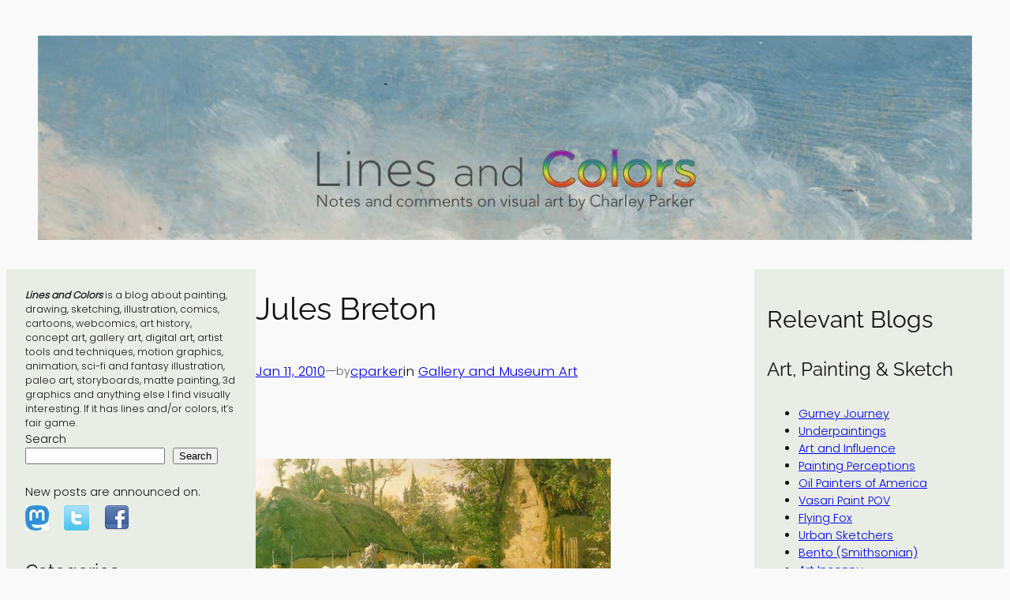

--- FILE ---
content_type: text/html; charset=UTF-8
request_url: https://linesandcolors.com/2010/01/11/jules-breton/
body_size: 27151
content:
<!DOCTYPE html>
<html lang="en-US">
<head>
	<meta charset="UTF-8" />
	<meta name="viewport" content="width=device-width, initial-scale=1" />
<meta name='robots' content='max-image-preview:large' />
<title>Jules Breton &#8211; Lines and Colors</title>
<link rel="alternate" type="application/rss+xml" title="Lines and Colors &raquo; Feed" href="https://linesandcolors.com/feed/" />
<link rel="alternate" type="application/rss+xml" title="Lines and Colors &raquo; Comments Feed" href="https://linesandcolors.com/comments/feed/" />
<link rel="alternate" type="application/rss+xml" title="Lines and Colors &raquo; Jules Breton Comments Feed" href="https://linesandcolors.com/2010/01/11/jules-breton/feed/" />
<link rel="alternate" title="oEmbed (JSON)" type="application/json+oembed" href="https://linesandcolors.com/wp-json/oembed/1.0/embed?url=https%3A%2F%2Flinesandcolors.com%2F2010%2F01%2F11%2Fjules-breton%2F" />
<link rel="alternate" title="oEmbed (XML)" type="text/xml+oembed" href="https://linesandcolors.com/wp-json/oembed/1.0/embed?url=https%3A%2F%2Flinesandcolors.com%2F2010%2F01%2F11%2Fjules-breton%2F&#038;format=xml" />
<!-- linesandcolors.com is managing ads with Advanced Ads 2.0.16 – https://wpadvancedads.com/ --><script id="lines-ready">
			window.advanced_ads_ready=function(e,a){a=a||"complete";var d=function(e){return"interactive"===a?"loading"!==e:"complete"===e};d(document.readyState)?e():document.addEventListener("readystatechange",(function(a){d(a.target.readyState)&&e()}),{once:"interactive"===a})},window.advanced_ads_ready_queue=window.advanced_ads_ready_queue||[];		</script>
		<style id='wp-img-auto-sizes-contain-inline-css'>
img:is([sizes=auto i],[sizes^="auto," i]){contain-intrinsic-size:3000px 1500px}
/*# sourceURL=wp-img-auto-sizes-contain-inline-css */
</style>
<style id='wp-block-image-inline-css'>
.wp-block-image>a,.wp-block-image>figure>a{display:inline-block}.wp-block-image img{box-sizing:border-box;height:auto;max-width:100%;vertical-align:bottom}@media not (prefers-reduced-motion){.wp-block-image img.hide{visibility:hidden}.wp-block-image img.show{animation:show-content-image .4s}}.wp-block-image[style*=border-radius] img,.wp-block-image[style*=border-radius]>a{border-radius:inherit}.wp-block-image.has-custom-border img{box-sizing:border-box}.wp-block-image.aligncenter{text-align:center}.wp-block-image.alignfull>a,.wp-block-image.alignwide>a{width:100%}.wp-block-image.alignfull img,.wp-block-image.alignwide img{height:auto;width:100%}.wp-block-image .aligncenter,.wp-block-image .alignleft,.wp-block-image .alignright,.wp-block-image.aligncenter,.wp-block-image.alignleft,.wp-block-image.alignright{display:table}.wp-block-image .aligncenter>figcaption,.wp-block-image .alignleft>figcaption,.wp-block-image .alignright>figcaption,.wp-block-image.aligncenter>figcaption,.wp-block-image.alignleft>figcaption,.wp-block-image.alignright>figcaption{caption-side:bottom;display:table-caption}.wp-block-image .alignleft{float:left;margin:.5em 1em .5em 0}.wp-block-image .alignright{float:right;margin:.5em 0 .5em 1em}.wp-block-image .aligncenter{margin-left:auto;margin-right:auto}.wp-block-image :where(figcaption){margin-bottom:1em;margin-top:.5em}.wp-block-image.is-style-circle-mask img{border-radius:9999px}@supports ((-webkit-mask-image:none) or (mask-image:none)) or (-webkit-mask-image:none){.wp-block-image.is-style-circle-mask img{border-radius:0;-webkit-mask-image:url('data:image/svg+xml;utf8,<svg viewBox="0 0 100 100" xmlns="http://www.w3.org/2000/svg"><circle cx="50" cy="50" r="50"/></svg>');mask-image:url('data:image/svg+xml;utf8,<svg viewBox="0 0 100 100" xmlns="http://www.w3.org/2000/svg"><circle cx="50" cy="50" r="50"/></svg>');mask-mode:alpha;-webkit-mask-position:center;mask-position:center;-webkit-mask-repeat:no-repeat;mask-repeat:no-repeat;-webkit-mask-size:contain;mask-size:contain}}:root :where(.wp-block-image.is-style-rounded img,.wp-block-image .is-style-rounded img){border-radius:9999px}.wp-block-image figure{margin:0}.wp-lightbox-container{display:flex;flex-direction:column;position:relative}.wp-lightbox-container img{cursor:zoom-in}.wp-lightbox-container img:hover+button{opacity:1}.wp-lightbox-container button{align-items:center;backdrop-filter:blur(16px) saturate(180%);background-color:#5a5a5a40;border:none;border-radius:4px;cursor:zoom-in;display:flex;height:20px;justify-content:center;opacity:0;padding:0;position:absolute;right:16px;text-align:center;top:16px;width:20px;z-index:100}@media not (prefers-reduced-motion){.wp-lightbox-container button{transition:opacity .2s ease}}.wp-lightbox-container button:focus-visible{outline:3px auto #5a5a5a40;outline:3px auto -webkit-focus-ring-color;outline-offset:3px}.wp-lightbox-container button:hover{cursor:pointer;opacity:1}.wp-lightbox-container button:focus{opacity:1}.wp-lightbox-container button:focus,.wp-lightbox-container button:hover,.wp-lightbox-container button:not(:hover):not(:active):not(.has-background){background-color:#5a5a5a40;border:none}.wp-lightbox-overlay{box-sizing:border-box;cursor:zoom-out;height:100vh;left:0;overflow:hidden;position:fixed;top:0;visibility:hidden;width:100%;z-index:100000}.wp-lightbox-overlay .close-button{align-items:center;cursor:pointer;display:flex;justify-content:center;min-height:40px;min-width:40px;padding:0;position:absolute;right:calc(env(safe-area-inset-right) + 16px);top:calc(env(safe-area-inset-top) + 16px);z-index:5000000}.wp-lightbox-overlay .close-button:focus,.wp-lightbox-overlay .close-button:hover,.wp-lightbox-overlay .close-button:not(:hover):not(:active):not(.has-background){background:none;border:none}.wp-lightbox-overlay .lightbox-image-container{height:var(--wp--lightbox-container-height);left:50%;overflow:hidden;position:absolute;top:50%;transform:translate(-50%,-50%);transform-origin:top left;width:var(--wp--lightbox-container-width);z-index:9999999999}.wp-lightbox-overlay .wp-block-image{align-items:center;box-sizing:border-box;display:flex;height:100%;justify-content:center;margin:0;position:relative;transform-origin:0 0;width:100%;z-index:3000000}.wp-lightbox-overlay .wp-block-image img{height:var(--wp--lightbox-image-height);min-height:var(--wp--lightbox-image-height);min-width:var(--wp--lightbox-image-width);width:var(--wp--lightbox-image-width)}.wp-lightbox-overlay .wp-block-image figcaption{display:none}.wp-lightbox-overlay button{background:none;border:none}.wp-lightbox-overlay .scrim{background-color:#fff;height:100%;opacity:.9;position:absolute;width:100%;z-index:2000000}.wp-lightbox-overlay.active{visibility:visible}@media not (prefers-reduced-motion){.wp-lightbox-overlay.active{animation:turn-on-visibility .25s both}.wp-lightbox-overlay.active img{animation:turn-on-visibility .35s both}.wp-lightbox-overlay.show-closing-animation:not(.active){animation:turn-off-visibility .35s both}.wp-lightbox-overlay.show-closing-animation:not(.active) img{animation:turn-off-visibility .25s both}.wp-lightbox-overlay.zoom.active{animation:none;opacity:1;visibility:visible}.wp-lightbox-overlay.zoom.active .lightbox-image-container{animation:lightbox-zoom-in .4s}.wp-lightbox-overlay.zoom.active .lightbox-image-container img{animation:none}.wp-lightbox-overlay.zoom.active .scrim{animation:turn-on-visibility .4s forwards}.wp-lightbox-overlay.zoom.show-closing-animation:not(.active){animation:none}.wp-lightbox-overlay.zoom.show-closing-animation:not(.active) .lightbox-image-container{animation:lightbox-zoom-out .4s}.wp-lightbox-overlay.zoom.show-closing-animation:not(.active) .lightbox-image-container img{animation:none}.wp-lightbox-overlay.zoom.show-closing-animation:not(.active) .scrim{animation:turn-off-visibility .4s forwards}}@keyframes show-content-image{0%{visibility:hidden}99%{visibility:hidden}to{visibility:visible}}@keyframes turn-on-visibility{0%{opacity:0}to{opacity:1}}@keyframes turn-off-visibility{0%{opacity:1;visibility:visible}99%{opacity:0;visibility:visible}to{opacity:0;visibility:hidden}}@keyframes lightbox-zoom-in{0%{transform:translate(calc((-100vw + var(--wp--lightbox-scrollbar-width))/2 + var(--wp--lightbox-initial-left-position)),calc(-50vh + var(--wp--lightbox-initial-top-position))) scale(var(--wp--lightbox-scale))}to{transform:translate(-50%,-50%) scale(1)}}@keyframes lightbox-zoom-out{0%{transform:translate(-50%,-50%) scale(1);visibility:visible}99%{visibility:visible}to{transform:translate(calc((-100vw + var(--wp--lightbox-scrollbar-width))/2 + var(--wp--lightbox-initial-left-position)),calc(-50vh + var(--wp--lightbox-initial-top-position))) scale(var(--wp--lightbox-scale));visibility:hidden}}
/*# sourceURL=https://linesandcolors.com/wp-includes/blocks/image/style.min.css */
</style>
<style id='wp-block-group-inline-css'>
.wp-block-group{box-sizing:border-box}:where(.wp-block-group.wp-block-group-is-layout-constrained){position:relative}
/*# sourceURL=https://linesandcolors.com/wp-includes/blocks/group/style.min.css */
</style>
<style id='wp-block-search-inline-css'>
.wp-block-search__button{margin-left:10px;word-break:normal}.wp-block-search__button.has-icon{line-height:0}.wp-block-search__button svg{height:1.25em;min-height:24px;min-width:24px;width:1.25em;fill:currentColor;vertical-align:text-bottom}:where(.wp-block-search__button){border:1px solid #ccc;padding:6px 10px}.wp-block-search__inside-wrapper{display:flex;flex:auto;flex-wrap:nowrap;max-width:100%}.wp-block-search__label{width:100%}.wp-block-search.wp-block-search__button-only .wp-block-search__button{box-sizing:border-box;display:flex;flex-shrink:0;justify-content:center;margin-left:0;max-width:100%}.wp-block-search.wp-block-search__button-only .wp-block-search__inside-wrapper{min-width:0!important;transition-property:width}.wp-block-search.wp-block-search__button-only .wp-block-search__input{flex-basis:100%;transition-duration:.3s}.wp-block-search.wp-block-search__button-only.wp-block-search__searchfield-hidden,.wp-block-search.wp-block-search__button-only.wp-block-search__searchfield-hidden .wp-block-search__inside-wrapper{overflow:hidden}.wp-block-search.wp-block-search__button-only.wp-block-search__searchfield-hidden .wp-block-search__input{border-left-width:0!important;border-right-width:0!important;flex-basis:0;flex-grow:0;margin:0;min-width:0!important;padding-left:0!important;padding-right:0!important;width:0!important}:where(.wp-block-search__input){appearance:none;border:1px solid #949494;flex-grow:1;font-family:inherit;font-size:inherit;font-style:inherit;font-weight:inherit;letter-spacing:inherit;line-height:inherit;margin-left:0;margin-right:0;min-width:3rem;padding:8px;text-decoration:unset!important;text-transform:inherit}:where(.wp-block-search__button-inside .wp-block-search__inside-wrapper){background-color:#fff;border:1px solid #949494;box-sizing:border-box;padding:4px}:where(.wp-block-search__button-inside .wp-block-search__inside-wrapper) .wp-block-search__input{border:none;border-radius:0;padding:0 4px}:where(.wp-block-search__button-inside .wp-block-search__inside-wrapper) .wp-block-search__input:focus{outline:none}:where(.wp-block-search__button-inside .wp-block-search__inside-wrapper) :where(.wp-block-search__button){padding:4px 8px}.wp-block-search.aligncenter .wp-block-search__inside-wrapper{margin:auto}.wp-block[data-align=right] .wp-block-search.wp-block-search__button-only .wp-block-search__inside-wrapper{float:right}
/*# sourceURL=https://linesandcolors.com/wp-includes/blocks/search/style.min.css */
</style>
<style id='wp-block-heading-inline-css'>
h1:where(.wp-block-heading).has-background,h2:where(.wp-block-heading).has-background,h3:where(.wp-block-heading).has-background,h4:where(.wp-block-heading).has-background,h5:where(.wp-block-heading).has-background,h6:where(.wp-block-heading).has-background{padding:1.25em 2.375em}h1.has-text-align-left[style*=writing-mode]:where([style*=vertical-lr]),h1.has-text-align-right[style*=writing-mode]:where([style*=vertical-rl]),h2.has-text-align-left[style*=writing-mode]:where([style*=vertical-lr]),h2.has-text-align-right[style*=writing-mode]:where([style*=vertical-rl]),h3.has-text-align-left[style*=writing-mode]:where([style*=vertical-lr]),h3.has-text-align-right[style*=writing-mode]:where([style*=vertical-rl]),h4.has-text-align-left[style*=writing-mode]:where([style*=vertical-lr]),h4.has-text-align-right[style*=writing-mode]:where([style*=vertical-rl]),h5.has-text-align-left[style*=writing-mode]:where([style*=vertical-lr]),h5.has-text-align-right[style*=writing-mode]:where([style*=vertical-rl]),h6.has-text-align-left[style*=writing-mode]:where([style*=vertical-lr]),h6.has-text-align-right[style*=writing-mode]:where([style*=vertical-rl]){rotate:180deg}

				.is-style-asterisk:before {
					content: '';
					width: 1.5rem;
					height: 3rem;
					background: var(--wp--preset--color--contrast-2, currentColor);
					clip-path: path('M11.93.684v8.039l5.633-5.633 1.216 1.23-5.66 5.66h8.04v1.737H13.2l5.701 5.701-1.23 1.23-5.742-5.742V21h-1.737v-8.094l-5.77 5.77-1.23-1.217 5.743-5.742H.842V9.98h8.162l-5.701-5.7 1.23-1.231 5.66 5.66V.684h1.737Z');
					display: block;
				}

				/* Hide the asterisk if the heading has no content, to avoid using empty headings to display the asterisk only, which is an A11Y issue */
				.is-style-asterisk:empty:before {
					content: none;
				}

				.is-style-asterisk:-moz-only-whitespace:before {
					content: none;
				}

				.is-style-asterisk.has-text-align-center:before {
					margin: 0 auto;
				}

				.is-style-asterisk.has-text-align-right:before {
					margin-left: auto;
				}

				.rtl .is-style-asterisk.has-text-align-left:before {
					margin-right: auto;
				}
/*# sourceURL=wp-block-heading-inline-css */
</style>
<style id='wp-block-categories-inline-css'>
.wp-block-categories{box-sizing:border-box}.wp-block-categories.alignleft{margin-right:2em}.wp-block-categories.alignright{margin-left:2em}.wp-block-categories.wp-block-categories-dropdown.aligncenter{text-align:center}.wp-block-categories .wp-block-categories__label{display:block;width:100%}
/*# sourceURL=https://linesandcolors.com/wp-includes/blocks/categories/style.min.css */
</style>
<style id='wp-block-archives-inline-css'>
.wp-block-archives{box-sizing:border-box}.wp-block-archives-dropdown label{display:block}
/*# sourceURL=https://linesandcolors.com/wp-includes/blocks/archives/style.min.css */
</style>
<style id='wp-block-post-title-inline-css'>
.wp-block-post-title{box-sizing:border-box;word-break:break-word}.wp-block-post-title :where(a){display:inline-block;font-family:inherit;font-size:inherit;font-style:inherit;font-weight:inherit;letter-spacing:inherit;line-height:inherit;text-decoration:inherit}
/*# sourceURL=https://linesandcolors.com/wp-includes/blocks/post-title/style.min.css */
</style>
<style id='wp-block-post-date-inline-css'>
.wp-block-post-date{box-sizing:border-box}
/*# sourceURL=https://linesandcolors.com/wp-includes/blocks/post-date/style.min.css */
</style>
<style id='wp-block-paragraph-inline-css'>
.is-small-text{font-size:.875em}.is-regular-text{font-size:1em}.is-large-text{font-size:2.25em}.is-larger-text{font-size:3em}.has-drop-cap:not(:focus):first-letter{float:left;font-size:8.4em;font-style:normal;font-weight:100;line-height:.68;margin:.05em .1em 0 0;text-transform:uppercase}body.rtl .has-drop-cap:not(:focus):first-letter{float:none;margin-left:.1em}p.has-drop-cap.has-background{overflow:hidden}:root :where(p.has-background){padding:1.25em 2.375em}:where(p.has-text-color:not(.has-link-color)) a{color:inherit}p.has-text-align-left[style*="writing-mode:vertical-lr"],p.has-text-align-right[style*="writing-mode:vertical-rl"]{rotate:180deg}
/*# sourceURL=https://linesandcolors.com/wp-includes/blocks/paragraph/style.min.css */
</style>
<style id='wp-block-post-author-name-inline-css'>
.wp-block-post-author-name{box-sizing:border-box}
/*# sourceURL=https://linesandcolors.com/wp-includes/blocks/post-author-name/style.min.css */
</style>
<style id='wp-block-post-terms-inline-css'>
.wp-block-post-terms{box-sizing:border-box}.wp-block-post-terms .wp-block-post-terms__separator{white-space:pre-wrap}

				.is-style-pill a,
				.is-style-pill span:not([class], [data-rich-text-placeholder]) {
					display: inline-block;
					background-color: var(--wp--preset--color--base-2);
					padding: 0.375rem 0.875rem;
					border-radius: var(--wp--preset--spacing--20);
				}

				.is-style-pill a:hover {
					background-color: var(--wp--preset--color--contrast-3);
				}
/*# sourceURL=wp-block-post-terms-inline-css */
</style>
<style id='wp-block-post-content-inline-css'>
.wp-block-post-content{display:flow-root}
/*# sourceURL=https://linesandcolors.com/wp-includes/blocks/post-content/style.min.css */
</style>
<style id='wp-block-spacer-inline-css'>
.wp-block-spacer{clear:both}
/*# sourceURL=https://linesandcolors.com/wp-includes/blocks/spacer/style.min.css */
</style>
<style id='wp-block-separator-inline-css'>
@charset "UTF-8";.wp-block-separator{border:none;border-top:2px solid}:root :where(.wp-block-separator.is-style-dots){height:auto;line-height:1;text-align:center}:root :where(.wp-block-separator.is-style-dots):before{color:currentColor;content:"···";font-family:serif;font-size:1.5em;letter-spacing:2em;padding-left:2em}.wp-block-separator.is-style-dots{background:none!important;border:none!important}
/*# sourceURL=https://linesandcolors.com/wp-includes/blocks/separator/style.min.css */
</style>
<style id='wp-block-avatar-inline-css'>
.wp-block-avatar{line-height:0}.wp-block-avatar,.wp-block-avatar img{box-sizing:border-box}.wp-block-avatar.aligncenter{text-align:center}
/*# sourceURL=https://linesandcolors.com/wp-includes/blocks/avatar/style.min.css */
</style>
<style id='wp-block-comment-author-name-inline-css'>
.wp-block-comment-author-name{box-sizing:border-box}
/*# sourceURL=https://linesandcolors.com/wp-includes/blocks/comment-author-name/style.min.css */
</style>
<style id='wp-block-comment-date-inline-css'>
.wp-block-comment-date{box-sizing:border-box}
/*# sourceURL=https://linesandcolors.com/wp-includes/blocks/comment-date/style.min.css */
</style>
<style id='wp-block-comment-content-inline-css'>
.comment-awaiting-moderation{display:block;font-size:.875em;line-height:1.5}.wp-block-comment-content{box-sizing:border-box}
/*# sourceURL=https://linesandcolors.com/wp-includes/blocks/comment-content/style.min.css */
</style>
<style id='wp-block-comment-template-inline-css'>
.wp-block-comment-template{box-sizing:border-box;list-style:none;margin-bottom:0;max-width:100%;padding:0}.wp-block-comment-template li{clear:both}.wp-block-comment-template ol{list-style:none;margin-bottom:0;max-width:100%;padding-left:2rem}.wp-block-comment-template.alignleft{float:left}.wp-block-comment-template.aligncenter{margin-left:auto;margin-right:auto;width:fit-content}.wp-block-comment-template.alignright{float:right}
/*# sourceURL=https://linesandcolors.com/wp-includes/blocks/comment-template/style.min.css */
</style>
<style id='wp-block-comments-inline-css'>
.wp-block-post-comments{box-sizing:border-box}.wp-block-post-comments .alignleft{float:left}.wp-block-post-comments .alignright{float:right}.wp-block-post-comments .navigation:after{clear:both;content:"";display:table}.wp-block-post-comments .commentlist{clear:both;list-style:none;margin:0;padding:0}.wp-block-post-comments .commentlist .comment{min-height:2.25em;padding-left:3.25em}.wp-block-post-comments .commentlist .comment p{font-size:1em;line-height:1.8;margin:1em 0}.wp-block-post-comments .commentlist .children{list-style:none;margin:0;padding:0}.wp-block-post-comments .comment-author{line-height:1.5}.wp-block-post-comments .comment-author .avatar{border-radius:1.5em;display:block;float:left;height:2.5em;margin-right:.75em;margin-top:.5em;width:2.5em}.wp-block-post-comments .comment-author cite{font-style:normal}.wp-block-post-comments .comment-meta{font-size:.875em;line-height:1.5}.wp-block-post-comments .comment-meta b{font-weight:400}.wp-block-post-comments .comment-meta .comment-awaiting-moderation{display:block;margin-bottom:1em;margin-top:1em}.wp-block-post-comments .comment-body .commentmetadata{font-size:.875em}.wp-block-post-comments .comment-form-author label,.wp-block-post-comments .comment-form-comment label,.wp-block-post-comments .comment-form-email label,.wp-block-post-comments .comment-form-url label{display:block;margin-bottom:.25em}.wp-block-post-comments .comment-form input:not([type=submit]):not([type=checkbox]),.wp-block-post-comments .comment-form textarea{box-sizing:border-box;display:block;width:100%}.wp-block-post-comments .comment-form-cookies-consent{display:flex;gap:.25em}.wp-block-post-comments .comment-form-cookies-consent #wp-comment-cookies-consent{margin-top:.35em}.wp-block-post-comments .comment-reply-title{margin-bottom:0}.wp-block-post-comments .comment-reply-title :where(small){font-size:var(--wp--preset--font-size--medium,smaller);margin-left:.5em}.wp-block-post-comments .reply{font-size:.875em;margin-bottom:1.4em}.wp-block-post-comments input:not([type=submit]),.wp-block-post-comments textarea{border:1px solid #949494;font-family:inherit;font-size:1em}.wp-block-post-comments input:not([type=submit]):not([type=checkbox]),.wp-block-post-comments textarea{padding:calc(.667em + 2px)}:where(.wp-block-post-comments input[type=submit]){border:none}.wp-block-comments{box-sizing:border-box}
/*# sourceURL=https://linesandcolors.com/wp-includes/blocks/comments/style.min.css */
</style>
<style id='wp-block-post-navigation-link-inline-css'>
.wp-block-post-navigation-link .wp-block-post-navigation-link__arrow-previous{display:inline-block;margin-right:1ch}.wp-block-post-navigation-link .wp-block-post-navigation-link__arrow-previous:not(.is-arrow-chevron){transform:scaleX(1)}.wp-block-post-navigation-link .wp-block-post-navigation-link__arrow-next{display:inline-block;margin-left:1ch}.wp-block-post-navigation-link .wp-block-post-navigation-link__arrow-next:not(.is-arrow-chevron){transform:scaleX(1)}.wp-block-post-navigation-link.has-text-align-left[style*="writing-mode: vertical-lr"],.wp-block-post-navigation-link.has-text-align-right[style*="writing-mode: vertical-rl"]{rotate:180deg}
/*# sourceURL=https://linesandcolors.com/wp-includes/blocks/post-navigation-link/style.min.css */
</style>
<style id='wp-block-columns-inline-css'>
.wp-block-columns{box-sizing:border-box;display:flex;flex-wrap:wrap!important}@media (min-width:782px){.wp-block-columns{flex-wrap:nowrap!important}}.wp-block-columns{align-items:normal!important}.wp-block-columns.are-vertically-aligned-top{align-items:flex-start}.wp-block-columns.are-vertically-aligned-center{align-items:center}.wp-block-columns.are-vertically-aligned-bottom{align-items:flex-end}@media (max-width:781px){.wp-block-columns:not(.is-not-stacked-on-mobile)>.wp-block-column{flex-basis:100%!important}}@media (min-width:782px){.wp-block-columns:not(.is-not-stacked-on-mobile)>.wp-block-column{flex-basis:0;flex-grow:1}.wp-block-columns:not(.is-not-stacked-on-mobile)>.wp-block-column[style*=flex-basis]{flex-grow:0}}.wp-block-columns.is-not-stacked-on-mobile{flex-wrap:nowrap!important}.wp-block-columns.is-not-stacked-on-mobile>.wp-block-column{flex-basis:0;flex-grow:1}.wp-block-columns.is-not-stacked-on-mobile>.wp-block-column[style*=flex-basis]{flex-grow:0}:where(.wp-block-columns){margin-bottom:1.75em}:where(.wp-block-columns.has-background){padding:1.25em 2.375em}.wp-block-column{flex-grow:1;min-width:0;overflow-wrap:break-word;word-break:break-word}.wp-block-column.is-vertically-aligned-top{align-self:flex-start}.wp-block-column.is-vertically-aligned-center{align-self:center}.wp-block-column.is-vertically-aligned-bottom{align-self:flex-end}.wp-block-column.is-vertically-aligned-stretch{align-self:stretch}.wp-block-column.is-vertically-aligned-bottom,.wp-block-column.is-vertically-aligned-center,.wp-block-column.is-vertically-aligned-top{width:100%}
/*# sourceURL=https://linesandcolors.com/wp-includes/blocks/columns/style.min.css */
</style>
<style id='wp-block-site-title-inline-css'>
.wp-block-site-title{box-sizing:border-box}.wp-block-site-title :where(a){color:inherit;font-family:inherit;font-size:inherit;font-style:inherit;font-weight:inherit;letter-spacing:inherit;line-height:inherit;text-decoration:inherit}
/*# sourceURL=https://linesandcolors.com/wp-includes/blocks/site-title/style.min.css */
</style>
<style id='wp-block-navigation-link-inline-css'>
.wp-block-navigation .wp-block-navigation-item__label{overflow-wrap:break-word}.wp-block-navigation .wp-block-navigation-item__description{display:none}.link-ui-tools{outline:1px solid #f0f0f0;padding:8px}.link-ui-block-inserter{padding-top:8px}.link-ui-block-inserter__back{margin-left:8px;text-transform:uppercase}

				.is-style-arrow-link .wp-block-navigation-item__label:after {
					content: "\2197";
					padding-inline-start: 0.25rem;
					vertical-align: middle;
					text-decoration: none;
					display: inline-block;
				}
/*# sourceURL=wp-block-navigation-link-inline-css */
</style>
<style id='wp-block-navigation-inline-css'>
.wp-block-navigation{position:relative}.wp-block-navigation ul{margin-bottom:0;margin-left:0;margin-top:0;padding-left:0}.wp-block-navigation ul,.wp-block-navigation ul li{list-style:none;padding:0}.wp-block-navigation .wp-block-navigation-item{align-items:center;background-color:inherit;display:flex;position:relative}.wp-block-navigation .wp-block-navigation-item .wp-block-navigation__submenu-container:empty{display:none}.wp-block-navigation .wp-block-navigation-item__content{display:block;z-index:1}.wp-block-navigation .wp-block-navigation-item__content.wp-block-navigation-item__content{color:inherit}.wp-block-navigation.has-text-decoration-underline .wp-block-navigation-item__content,.wp-block-navigation.has-text-decoration-underline .wp-block-navigation-item__content:active,.wp-block-navigation.has-text-decoration-underline .wp-block-navigation-item__content:focus{text-decoration:underline}.wp-block-navigation.has-text-decoration-line-through .wp-block-navigation-item__content,.wp-block-navigation.has-text-decoration-line-through .wp-block-navigation-item__content:active,.wp-block-navigation.has-text-decoration-line-through .wp-block-navigation-item__content:focus{text-decoration:line-through}.wp-block-navigation :where(a),.wp-block-navigation :where(a:active),.wp-block-navigation :where(a:focus){text-decoration:none}.wp-block-navigation .wp-block-navigation__submenu-icon{align-self:center;background-color:inherit;border:none;color:currentColor;display:inline-block;font-size:inherit;height:.6em;line-height:0;margin-left:.25em;padding:0;width:.6em}.wp-block-navigation .wp-block-navigation__submenu-icon svg{display:inline-block;stroke:currentColor;height:inherit;margin-top:.075em;width:inherit}.wp-block-navigation{--navigation-layout-justification-setting:flex-start;--navigation-layout-direction:row;--navigation-layout-wrap:wrap;--navigation-layout-justify:flex-start;--navigation-layout-align:center}.wp-block-navigation.is-vertical{--navigation-layout-direction:column;--navigation-layout-justify:initial;--navigation-layout-align:flex-start}.wp-block-navigation.no-wrap{--navigation-layout-wrap:nowrap}.wp-block-navigation.items-justified-center{--navigation-layout-justification-setting:center;--navigation-layout-justify:center}.wp-block-navigation.items-justified-center.is-vertical{--navigation-layout-align:center}.wp-block-navigation.items-justified-right{--navigation-layout-justification-setting:flex-end;--navigation-layout-justify:flex-end}.wp-block-navigation.items-justified-right.is-vertical{--navigation-layout-align:flex-end}.wp-block-navigation.items-justified-space-between{--navigation-layout-justification-setting:space-between;--navigation-layout-justify:space-between}.wp-block-navigation .has-child .wp-block-navigation__submenu-container{align-items:normal;background-color:inherit;color:inherit;display:flex;flex-direction:column;opacity:0;position:absolute;z-index:2}@media not (prefers-reduced-motion){.wp-block-navigation .has-child .wp-block-navigation__submenu-container{transition:opacity .1s linear}}.wp-block-navigation .has-child .wp-block-navigation__submenu-container{height:0;overflow:hidden;visibility:hidden;width:0}.wp-block-navigation .has-child .wp-block-navigation__submenu-container>.wp-block-navigation-item>.wp-block-navigation-item__content{display:flex;flex-grow:1;padding:.5em 1em}.wp-block-navigation .has-child .wp-block-navigation__submenu-container>.wp-block-navigation-item>.wp-block-navigation-item__content .wp-block-navigation__submenu-icon{margin-left:auto;margin-right:0}.wp-block-navigation .has-child .wp-block-navigation__submenu-container .wp-block-navigation-item__content{margin:0}.wp-block-navigation .has-child .wp-block-navigation__submenu-container{left:-1px;top:100%}@media (min-width:782px){.wp-block-navigation .has-child .wp-block-navigation__submenu-container .wp-block-navigation__submenu-container{left:100%;top:-1px}.wp-block-navigation .has-child .wp-block-navigation__submenu-container .wp-block-navigation__submenu-container:before{background:#0000;content:"";display:block;height:100%;position:absolute;right:100%;width:.5em}.wp-block-navigation .has-child .wp-block-navigation__submenu-container .wp-block-navigation__submenu-icon{margin-right:.25em}.wp-block-navigation .has-child .wp-block-navigation__submenu-container .wp-block-navigation__submenu-icon svg{transform:rotate(-90deg)}}.wp-block-navigation .has-child .wp-block-navigation-submenu__toggle[aria-expanded=true]~.wp-block-navigation__submenu-container,.wp-block-navigation .has-child:not(.open-on-click):hover>.wp-block-navigation__submenu-container,.wp-block-navigation .has-child:not(.open-on-click):not(.open-on-hover-click):focus-within>.wp-block-navigation__submenu-container{height:auto;min-width:200px;opacity:1;overflow:visible;visibility:visible;width:auto}.wp-block-navigation.has-background .has-child .wp-block-navigation__submenu-container{left:0;top:100%}@media (min-width:782px){.wp-block-navigation.has-background .has-child .wp-block-navigation__submenu-container .wp-block-navigation__submenu-container{left:100%;top:0}}.wp-block-navigation-submenu{display:flex;position:relative}.wp-block-navigation-submenu .wp-block-navigation__submenu-icon svg{stroke:currentColor}button.wp-block-navigation-item__content{background-color:initial;border:none;color:currentColor;font-family:inherit;font-size:inherit;font-style:inherit;font-weight:inherit;letter-spacing:inherit;line-height:inherit;text-align:left;text-transform:inherit}.wp-block-navigation-submenu__toggle{cursor:pointer}.wp-block-navigation-submenu__toggle[aria-expanded=true]+.wp-block-navigation__submenu-icon>svg,.wp-block-navigation-submenu__toggle[aria-expanded=true]>svg{transform:rotate(180deg)}.wp-block-navigation-item.open-on-click .wp-block-navigation-submenu__toggle{padding-left:0;padding-right:.85em}.wp-block-navigation-item.open-on-click .wp-block-navigation-submenu__toggle+.wp-block-navigation__submenu-icon{margin-left:-.6em;pointer-events:none}.wp-block-navigation-item.open-on-click button.wp-block-navigation-item__content:not(.wp-block-navigation-submenu__toggle){padding:0}.wp-block-navigation .wp-block-page-list,.wp-block-navigation__container,.wp-block-navigation__responsive-close,.wp-block-navigation__responsive-container,.wp-block-navigation__responsive-container-content,.wp-block-navigation__responsive-dialog{gap:inherit}:where(.wp-block-navigation.has-background .wp-block-navigation-item a:not(.wp-element-button)),:where(.wp-block-navigation.has-background .wp-block-navigation-submenu a:not(.wp-element-button)){padding:.5em 1em}:where(.wp-block-navigation .wp-block-navigation__submenu-container .wp-block-navigation-item a:not(.wp-element-button)),:where(.wp-block-navigation .wp-block-navigation__submenu-container .wp-block-navigation-submenu a:not(.wp-element-button)),:where(.wp-block-navigation .wp-block-navigation__submenu-container .wp-block-navigation-submenu button.wp-block-navigation-item__content),:where(.wp-block-navigation .wp-block-navigation__submenu-container .wp-block-pages-list__item button.wp-block-navigation-item__content){padding:.5em 1em}.wp-block-navigation.items-justified-right .wp-block-navigation__container .has-child .wp-block-navigation__submenu-container,.wp-block-navigation.items-justified-right .wp-block-page-list>.has-child .wp-block-navigation__submenu-container,.wp-block-navigation.items-justified-space-between .wp-block-page-list>.has-child:last-child .wp-block-navigation__submenu-container,.wp-block-navigation.items-justified-space-between>.wp-block-navigation__container>.has-child:last-child .wp-block-navigation__submenu-container{left:auto;right:0}.wp-block-navigation.items-justified-right .wp-block-navigation__container .has-child .wp-block-navigation__submenu-container .wp-block-navigation__submenu-container,.wp-block-navigation.items-justified-right .wp-block-page-list>.has-child .wp-block-navigation__submenu-container .wp-block-navigation__submenu-container,.wp-block-navigation.items-justified-space-between .wp-block-page-list>.has-child:last-child .wp-block-navigation__submenu-container .wp-block-navigation__submenu-container,.wp-block-navigation.items-justified-space-between>.wp-block-navigation__container>.has-child:last-child .wp-block-navigation__submenu-container .wp-block-navigation__submenu-container{left:-1px;right:-1px}@media (min-width:782px){.wp-block-navigation.items-justified-right .wp-block-navigation__container .has-child .wp-block-navigation__submenu-container .wp-block-navigation__submenu-container,.wp-block-navigation.items-justified-right .wp-block-page-list>.has-child .wp-block-navigation__submenu-container .wp-block-navigation__submenu-container,.wp-block-navigation.items-justified-space-between .wp-block-page-list>.has-child:last-child .wp-block-navigation__submenu-container .wp-block-navigation__submenu-container,.wp-block-navigation.items-justified-space-between>.wp-block-navigation__container>.has-child:last-child .wp-block-navigation__submenu-container .wp-block-navigation__submenu-container{left:auto;right:100%}}.wp-block-navigation:not(.has-background) .wp-block-navigation__submenu-container{background-color:#fff;border:1px solid #00000026}.wp-block-navigation.has-background .wp-block-navigation__submenu-container{background-color:inherit}.wp-block-navigation:not(.has-text-color) .wp-block-navigation__submenu-container{color:#000}.wp-block-navigation__container{align-items:var(--navigation-layout-align,initial);display:flex;flex-direction:var(--navigation-layout-direction,initial);flex-wrap:var(--navigation-layout-wrap,wrap);justify-content:var(--navigation-layout-justify,initial);list-style:none;margin:0;padding-left:0}.wp-block-navigation__container .is-responsive{display:none}.wp-block-navigation__container:only-child,.wp-block-page-list:only-child{flex-grow:1}@keyframes overlay-menu__fade-in-animation{0%{opacity:0;transform:translateY(.5em)}to{opacity:1;transform:translateY(0)}}.wp-block-navigation__responsive-container{bottom:0;display:none;left:0;position:fixed;right:0;top:0}.wp-block-navigation__responsive-container :where(.wp-block-navigation-item a){color:inherit}.wp-block-navigation__responsive-container .wp-block-navigation__responsive-container-content{align-items:var(--navigation-layout-align,initial);display:flex;flex-direction:var(--navigation-layout-direction,initial);flex-wrap:var(--navigation-layout-wrap,wrap);justify-content:var(--navigation-layout-justify,initial)}.wp-block-navigation__responsive-container:not(.is-menu-open.is-menu-open){background-color:inherit!important;color:inherit!important}.wp-block-navigation__responsive-container.is-menu-open{background-color:inherit;display:flex;flex-direction:column}@media not (prefers-reduced-motion){.wp-block-navigation__responsive-container.is-menu-open{animation:overlay-menu__fade-in-animation .1s ease-out;animation-fill-mode:forwards}}.wp-block-navigation__responsive-container.is-menu-open{overflow:auto;padding:clamp(1rem,var(--wp--style--root--padding-top),20rem) clamp(1rem,var(--wp--style--root--padding-right),20rem) clamp(1rem,var(--wp--style--root--padding-bottom),20rem) clamp(1rem,var(--wp--style--root--padding-left),20rem);z-index:100000}.wp-block-navigation__responsive-container.is-menu-open .wp-block-navigation__responsive-container-content{align-items:var(--navigation-layout-justification-setting,inherit);display:flex;flex-direction:column;flex-wrap:nowrap;overflow:visible;padding-top:calc(2rem + 24px)}.wp-block-navigation__responsive-container.is-menu-open .wp-block-navigation__responsive-container-content,.wp-block-navigation__responsive-container.is-menu-open .wp-block-navigation__responsive-container-content .wp-block-navigation__container,.wp-block-navigation__responsive-container.is-menu-open .wp-block-navigation__responsive-container-content .wp-block-page-list{justify-content:flex-start}.wp-block-navigation__responsive-container.is-menu-open .wp-block-navigation__responsive-container-content .wp-block-navigation__submenu-icon{display:none}.wp-block-navigation__responsive-container.is-menu-open .wp-block-navigation__responsive-container-content .has-child .wp-block-navigation__submenu-container{border:none;height:auto;min-width:200px;opacity:1;overflow:initial;padding-left:2rem;padding-right:2rem;position:static;visibility:visible;width:auto}.wp-block-navigation__responsive-container.is-menu-open .wp-block-navigation__responsive-container-content .wp-block-navigation__container,.wp-block-navigation__responsive-container.is-menu-open .wp-block-navigation__responsive-container-content .wp-block-navigation__submenu-container{gap:inherit}.wp-block-navigation__responsive-container.is-menu-open .wp-block-navigation__responsive-container-content .wp-block-navigation__submenu-container{padding-top:var(--wp--style--block-gap,2em)}.wp-block-navigation__responsive-container.is-menu-open .wp-block-navigation__responsive-container-content .wp-block-navigation-item__content{padding:0}.wp-block-navigation__responsive-container.is-menu-open .wp-block-navigation__responsive-container-content .wp-block-navigation-item,.wp-block-navigation__responsive-container.is-menu-open .wp-block-navigation__responsive-container-content .wp-block-navigation__container,.wp-block-navigation__responsive-container.is-menu-open .wp-block-navigation__responsive-container-content .wp-block-page-list{align-items:var(--navigation-layout-justification-setting,initial);display:flex;flex-direction:column}.wp-block-navigation__responsive-container.is-menu-open .wp-block-navigation-item,.wp-block-navigation__responsive-container.is-menu-open .wp-block-navigation-item .wp-block-navigation__submenu-container,.wp-block-navigation__responsive-container.is-menu-open .wp-block-navigation__container,.wp-block-navigation__responsive-container.is-menu-open .wp-block-page-list{background:#0000!important;color:inherit!important}.wp-block-navigation__responsive-container.is-menu-open .wp-block-navigation__submenu-container.wp-block-navigation__submenu-container.wp-block-navigation__submenu-container.wp-block-navigation__submenu-container{left:auto;right:auto}@media (min-width:600px){.wp-block-navigation__responsive-container:not(.hidden-by-default):not(.is-menu-open){background-color:inherit;display:block;position:relative;width:100%;z-index:auto}.wp-block-navigation__responsive-container:not(.hidden-by-default):not(.is-menu-open) .wp-block-navigation__responsive-container-close{display:none}.wp-block-navigation__responsive-container.is-menu-open .wp-block-navigation__submenu-container.wp-block-navigation__submenu-container.wp-block-navigation__submenu-container.wp-block-navigation__submenu-container{left:0}}.wp-block-navigation:not(.has-background) .wp-block-navigation__responsive-container.is-menu-open{background-color:#fff}.wp-block-navigation:not(.has-text-color) .wp-block-navigation__responsive-container.is-menu-open{color:#000}.wp-block-navigation__toggle_button_label{font-size:1rem;font-weight:700}.wp-block-navigation__responsive-container-close,.wp-block-navigation__responsive-container-open{background:#0000;border:none;color:currentColor;cursor:pointer;margin:0;padding:0;text-transform:inherit;vertical-align:middle}.wp-block-navigation__responsive-container-close svg,.wp-block-navigation__responsive-container-open svg{fill:currentColor;display:block;height:24px;pointer-events:none;width:24px}.wp-block-navigation__responsive-container-open{display:flex}.wp-block-navigation__responsive-container-open.wp-block-navigation__responsive-container-open.wp-block-navigation__responsive-container-open{font-family:inherit;font-size:inherit;font-weight:inherit}@media (min-width:600px){.wp-block-navigation__responsive-container-open:not(.always-shown){display:none}}.wp-block-navigation__responsive-container-close{position:absolute;right:0;top:0;z-index:2}.wp-block-navigation__responsive-container-close.wp-block-navigation__responsive-container-close.wp-block-navigation__responsive-container-close{font-family:inherit;font-size:inherit;font-weight:inherit}.wp-block-navigation__responsive-close{width:100%}.has-modal-open .wp-block-navigation__responsive-close{margin-left:auto;margin-right:auto;max-width:var(--wp--style--global--wide-size,100%)}.wp-block-navigation__responsive-close:focus{outline:none}.is-menu-open .wp-block-navigation__responsive-close,.is-menu-open .wp-block-navigation__responsive-container-content,.is-menu-open .wp-block-navigation__responsive-dialog{box-sizing:border-box}.wp-block-navigation__responsive-dialog{position:relative}.has-modal-open .admin-bar .is-menu-open .wp-block-navigation__responsive-dialog{margin-top:46px}@media (min-width:782px){.has-modal-open .admin-bar .is-menu-open .wp-block-navigation__responsive-dialog{margin-top:32px}}html.has-modal-open{overflow:hidden}
/*# sourceURL=https://linesandcolors.com/wp-includes/blocks/navigation/style.min.css */
</style>
<style id='wp-emoji-styles-inline-css'>

	img.wp-smiley, img.emoji {
		display: inline !important;
		border: none !important;
		box-shadow: none !important;
		height: 1em !important;
		width: 1em !important;
		margin: 0 0.07em !important;
		vertical-align: -0.1em !important;
		background: none !important;
		padding: 0 !important;
	}
/*# sourceURL=wp-emoji-styles-inline-css */
</style>
<style id='wp-block-library-inline-css'>
:root{--wp-block-synced-color:#7a00df;--wp-block-synced-color--rgb:122,0,223;--wp-bound-block-color:var(--wp-block-synced-color);--wp-editor-canvas-background:#ddd;--wp-admin-theme-color:#007cba;--wp-admin-theme-color--rgb:0,124,186;--wp-admin-theme-color-darker-10:#006ba1;--wp-admin-theme-color-darker-10--rgb:0,107,160.5;--wp-admin-theme-color-darker-20:#005a87;--wp-admin-theme-color-darker-20--rgb:0,90,135;--wp-admin-border-width-focus:2px}@media (min-resolution:192dpi){:root{--wp-admin-border-width-focus:1.5px}}.wp-element-button{cursor:pointer}:root .has-very-light-gray-background-color{background-color:#eee}:root .has-very-dark-gray-background-color{background-color:#313131}:root .has-very-light-gray-color{color:#eee}:root .has-very-dark-gray-color{color:#313131}:root .has-vivid-green-cyan-to-vivid-cyan-blue-gradient-background{background:linear-gradient(135deg,#00d084,#0693e3)}:root .has-purple-crush-gradient-background{background:linear-gradient(135deg,#34e2e4,#4721fb 50%,#ab1dfe)}:root .has-hazy-dawn-gradient-background{background:linear-gradient(135deg,#faaca8,#dad0ec)}:root .has-subdued-olive-gradient-background{background:linear-gradient(135deg,#fafae1,#67a671)}:root .has-atomic-cream-gradient-background{background:linear-gradient(135deg,#fdd79a,#004a59)}:root .has-nightshade-gradient-background{background:linear-gradient(135deg,#330968,#31cdcf)}:root .has-midnight-gradient-background{background:linear-gradient(135deg,#020381,#2874fc)}:root{--wp--preset--font-size--normal:16px;--wp--preset--font-size--huge:42px}.has-regular-font-size{font-size:1em}.has-larger-font-size{font-size:2.625em}.has-normal-font-size{font-size:var(--wp--preset--font-size--normal)}.has-huge-font-size{font-size:var(--wp--preset--font-size--huge)}.has-text-align-center{text-align:center}.has-text-align-left{text-align:left}.has-text-align-right{text-align:right}.has-fit-text{white-space:nowrap!important}#end-resizable-editor-section{display:none}.aligncenter{clear:both}.items-justified-left{justify-content:flex-start}.items-justified-center{justify-content:center}.items-justified-right{justify-content:flex-end}.items-justified-space-between{justify-content:space-between}.screen-reader-text{border:0;clip-path:inset(50%);height:1px;margin:-1px;overflow:hidden;padding:0;position:absolute;width:1px;word-wrap:normal!important}.screen-reader-text:focus{background-color:#ddd;clip-path:none;color:#444;display:block;font-size:1em;height:auto;left:5px;line-height:normal;padding:15px 23px 14px;text-decoration:none;top:5px;width:auto;z-index:100000}html :where(.has-border-color){border-style:solid}html :where([style*=border-top-color]){border-top-style:solid}html :where([style*=border-right-color]){border-right-style:solid}html :where([style*=border-bottom-color]){border-bottom-style:solid}html :where([style*=border-left-color]){border-left-style:solid}html :where([style*=border-width]){border-style:solid}html :where([style*=border-top-width]){border-top-style:solid}html :where([style*=border-right-width]){border-right-style:solid}html :where([style*=border-bottom-width]){border-bottom-style:solid}html :where([style*=border-left-width]){border-left-style:solid}html :where(img[class*=wp-image-]){height:auto;max-width:100%}:where(figure){margin:0 0 1em}html :where(.is-position-sticky){--wp-admin--admin-bar--position-offset:var(--wp-admin--admin-bar--height,0px)}@media screen and (max-width:600px){html :where(.is-position-sticky){--wp-admin--admin-bar--position-offset:0px}}
/*# sourceURL=/wp-includes/css/dist/block-library/common.min.css */
</style>
<style id='global-styles-inline-css'>
:root{--wp--preset--aspect-ratio--square: 1;--wp--preset--aspect-ratio--4-3: 4/3;--wp--preset--aspect-ratio--3-4: 3/4;--wp--preset--aspect-ratio--3-2: 3/2;--wp--preset--aspect-ratio--2-3: 2/3;--wp--preset--aspect-ratio--16-9: 16/9;--wp--preset--aspect-ratio--9-16: 9/16;--wp--preset--color--black: #000000;--wp--preset--color--cyan-bluish-gray: #abb8c3;--wp--preset--color--white: #ffffff;--wp--preset--color--pale-pink: #f78da7;--wp--preset--color--vivid-red: #cf2e2e;--wp--preset--color--luminous-vivid-orange: #ff6900;--wp--preset--color--luminous-vivid-amber: #fcb900;--wp--preset--color--light-green-cyan: #7bdcb5;--wp--preset--color--vivid-green-cyan: #00d084;--wp--preset--color--pale-cyan-blue: #8ed1fc;--wp--preset--color--vivid-cyan-blue: #0693e3;--wp--preset--color--vivid-purple: #9b51e0;--wp--preset--color--base: #f9f9f9;--wp--preset--color--base-2: #ffffff;--wp--preset--color--contrast: #111111;--wp--preset--color--contrast-2: #636363;--wp--preset--color--contrast-3: #A4A4A4;--wp--preset--color--accent: #cfcabe;--wp--preset--color--accent-2: #c2a990;--wp--preset--color--accent-3: #d8613c;--wp--preset--color--accent-4: #b1c5a4;--wp--preset--color--accent-5: #b5bdbc;--wp--preset--gradient--vivid-cyan-blue-to-vivid-purple: linear-gradient(135deg,rgb(6,147,227) 0%,rgb(155,81,224) 100%);--wp--preset--gradient--light-green-cyan-to-vivid-green-cyan: linear-gradient(135deg,rgb(122,220,180) 0%,rgb(0,208,130) 100%);--wp--preset--gradient--luminous-vivid-amber-to-luminous-vivid-orange: linear-gradient(135deg,rgb(252,185,0) 0%,rgb(255,105,0) 100%);--wp--preset--gradient--luminous-vivid-orange-to-vivid-red: linear-gradient(135deg,rgb(255,105,0) 0%,rgb(207,46,46) 100%);--wp--preset--gradient--very-light-gray-to-cyan-bluish-gray: linear-gradient(135deg,rgb(238,238,238) 0%,rgb(169,184,195) 100%);--wp--preset--gradient--cool-to-warm-spectrum: linear-gradient(135deg,rgb(74,234,220) 0%,rgb(151,120,209) 20%,rgb(207,42,186) 40%,rgb(238,44,130) 60%,rgb(251,105,98) 80%,rgb(254,248,76) 100%);--wp--preset--gradient--blush-light-purple: linear-gradient(135deg,rgb(255,206,236) 0%,rgb(152,150,240) 100%);--wp--preset--gradient--blush-bordeaux: linear-gradient(135deg,rgb(254,205,165) 0%,rgb(254,45,45) 50%,rgb(107,0,62) 100%);--wp--preset--gradient--luminous-dusk: linear-gradient(135deg,rgb(255,203,112) 0%,rgb(199,81,192) 50%,rgb(65,88,208) 100%);--wp--preset--gradient--pale-ocean: linear-gradient(135deg,rgb(255,245,203) 0%,rgb(182,227,212) 50%,rgb(51,167,181) 100%);--wp--preset--gradient--electric-grass: linear-gradient(135deg,rgb(202,248,128) 0%,rgb(113,206,126) 100%);--wp--preset--gradient--midnight: linear-gradient(135deg,rgb(2,3,129) 0%,rgb(40,116,252) 100%);--wp--preset--gradient--gradient-1: linear-gradient(to bottom, #cfcabe 0%, #F9F9F9 100%);--wp--preset--gradient--gradient-2: linear-gradient(to bottom, #C2A990 0%, #F9F9F9 100%);--wp--preset--gradient--gradient-3: linear-gradient(to bottom, #D8613C 0%, #F9F9F9 100%);--wp--preset--gradient--gradient-4: linear-gradient(to bottom, #B1C5A4 0%, #F9F9F9 100%);--wp--preset--gradient--gradient-5: linear-gradient(to bottom, #B5BDBC 0%, #F9F9F9 100%);--wp--preset--gradient--gradient-6: linear-gradient(to bottom, #A4A4A4 0%, #F9F9F9 100%);--wp--preset--gradient--gradient-7: linear-gradient(to bottom, #cfcabe 50%, #F9F9F9 50%);--wp--preset--gradient--gradient-8: linear-gradient(to bottom, #C2A990 50%, #F9F9F9 50%);--wp--preset--gradient--gradient-9: linear-gradient(to bottom, #D8613C 50%, #F9F9F9 50%);--wp--preset--gradient--gradient-10: linear-gradient(to bottom, #B1C5A4 50%, #F9F9F9 50%);--wp--preset--gradient--gradient-11: linear-gradient(to bottom, #B5BDBC 50%, #F9F9F9 50%);--wp--preset--gradient--gradient-12: linear-gradient(to bottom, #A4A4A4 50%, #F9F9F9 50%);--wp--preset--font-size--small: 0.9rem;--wp--preset--font-size--medium: 1.05rem;--wp--preset--font-size--large: clamp(1.39rem, 1.39rem + ((1vw - 0.2rem) * 0.767), 1.85rem);--wp--preset--font-size--x-large: clamp(1.85rem, 1.85rem + ((1vw - 0.2rem) * 1.083), 2.5rem);--wp--preset--font-size--xx-large: clamp(2.5rem, 2.5rem + ((1vw - 0.2rem) * 1.283), 3.27rem);--wp--preset--font-family--body: "Inter", sans-serif;--wp--preset--font-family--heading: Cardo;--wp--preset--font-family--system-sans-serif: -apple-system, BlinkMacSystemFont, avenir next, avenir, segoe ui, helvetica neue, helvetica, Cantarell, Ubuntu, roboto, noto, arial, sans-serif;--wp--preset--font-family--system-serif: Iowan Old Style, Apple Garamond, Baskerville, Times New Roman, Droid Serif, Times, Source Serif Pro, serif, Apple Color Emoji, Segoe UI Emoji, Segoe UI Symbol;--wp--preset--font-family--raleway: Raleway, sans-serif;--wp--preset--font-family--poppins: Poppins, sans-serif;--wp--preset--spacing--20: min(1.5rem, 2vw);--wp--preset--spacing--30: min(2.5rem, 3vw);--wp--preset--spacing--40: min(4rem, 5vw);--wp--preset--spacing--50: min(6.5rem, 8vw);--wp--preset--spacing--60: min(10.5rem, 13vw);--wp--preset--spacing--70: 3.38rem;--wp--preset--spacing--80: 5.06rem;--wp--preset--spacing--10: 1rem;--wp--preset--shadow--natural: 6px 6px 9px rgba(0, 0, 0, 0.2);--wp--preset--shadow--deep: 12px 12px 50px rgba(0, 0, 0, 0.4);--wp--preset--shadow--sharp: 6px 6px 0px rgba(0, 0, 0, 0.2);--wp--preset--shadow--outlined: 6px 6px 0px -3px rgb(255, 255, 255), 6px 6px rgb(0, 0, 0);--wp--preset--shadow--crisp: 6px 6px 0px rgb(0, 0, 0);}:root { --wp--style--global--content-size: 1200px;--wp--style--global--wide-size: 1280px; }:where(body) { margin: 0; }.wp-site-blocks { padding-top: var(--wp--style--root--padding-top); padding-bottom: var(--wp--style--root--padding-bottom); }.has-global-padding { padding-right: var(--wp--style--root--padding-right); padding-left: var(--wp--style--root--padding-left); }.has-global-padding > .alignfull { margin-right: calc(var(--wp--style--root--padding-right) * -1); margin-left: calc(var(--wp--style--root--padding-left) * -1); }.has-global-padding :where(:not(.alignfull.is-layout-flow) > .has-global-padding:not(.wp-block-block, .alignfull)) { padding-right: 0; padding-left: 0; }.has-global-padding :where(:not(.alignfull.is-layout-flow) > .has-global-padding:not(.wp-block-block, .alignfull)) > .alignfull { margin-left: 0; margin-right: 0; }.wp-site-blocks > .alignleft { float: left; margin-right: 2em; }.wp-site-blocks > .alignright { float: right; margin-left: 2em; }.wp-site-blocks > .aligncenter { justify-content: center; margin-left: auto; margin-right: auto; }:where(.wp-site-blocks) > * { margin-block-start: 1.2rem; margin-block-end: 0; }:where(.wp-site-blocks) > :first-child { margin-block-start: 0; }:where(.wp-site-blocks) > :last-child { margin-block-end: 0; }:root { --wp--style--block-gap: 1.2rem; }:root :where(.is-layout-flow) > :first-child{margin-block-start: 0;}:root :where(.is-layout-flow) > :last-child{margin-block-end: 0;}:root :where(.is-layout-flow) > *{margin-block-start: 1.2rem;margin-block-end: 0;}:root :where(.is-layout-constrained) > :first-child{margin-block-start: 0;}:root :where(.is-layout-constrained) > :last-child{margin-block-end: 0;}:root :where(.is-layout-constrained) > *{margin-block-start: 1.2rem;margin-block-end: 0;}:root :where(.is-layout-flex){gap: 1.2rem;}:root :where(.is-layout-grid){gap: 1.2rem;}.is-layout-flow > .alignleft{float: left;margin-inline-start: 0;margin-inline-end: 2em;}.is-layout-flow > .alignright{float: right;margin-inline-start: 2em;margin-inline-end: 0;}.is-layout-flow > .aligncenter{margin-left: auto !important;margin-right: auto !important;}.is-layout-constrained > .alignleft{float: left;margin-inline-start: 0;margin-inline-end: 2em;}.is-layout-constrained > .alignright{float: right;margin-inline-start: 2em;margin-inline-end: 0;}.is-layout-constrained > .aligncenter{margin-left: auto !important;margin-right: auto !important;}.is-layout-constrained > :where(:not(.alignleft):not(.alignright):not(.alignfull)){max-width: var(--wp--style--global--content-size);margin-left: auto !important;margin-right: auto !important;}.is-layout-constrained > .alignwide{max-width: var(--wp--style--global--wide-size);}body .is-layout-flex{display: flex;}.is-layout-flex{flex-wrap: wrap;align-items: center;}.is-layout-flex > :is(*, div){margin: 0;}body .is-layout-grid{display: grid;}.is-layout-grid > :is(*, div){margin: 0;}body{background-color: var(--wp--preset--color--base);color: var(--wp--preset--color--contrast);font-family: var(--wp--preset--font-family--poppins);font-size: var(--wp--preset--font-size--medium);font-style: normal;font-weight: 400;line-height: 1.55;--wp--style--root--padding-top: 0px;--wp--style--root--padding-right: 0;--wp--style--root--padding-bottom: 0px;--wp--style--root--padding-left: 0;}a:where(:not(.wp-element-button)){color: #849c6e;text-decoration: underline;}:root :where(a:where(:not(.wp-element-button)):hover){color: var(--wp--preset--color--accent-4);text-decoration: none;}h1, h2, h3, h4, h5, h6{color: var(--wp--preset--color--contrast);font-family: var(--wp--preset--font-family--raleway);font-weight: 400;line-height: 1.2;}h1{font-size: var(--wp--preset--font-size--xx-large);line-height: 1.15;}h2{font-size: var(--wp--preset--font-size--x-large);}h3{font-size: var(--wp--preset--font-size--large);}h4{font-size: clamp(1.1rem, 1.1rem + ((1vw - 0.2rem) * 0.767), 1.5rem);}h5{font-size: var(--wp--preset--font-size--medium);}h6{font-size: var(--wp--preset--font-size--small);}:root :where(.wp-element-button, .wp-block-button__link){background-color: var(--wp--preset--color--contrast);border-radius: .33rem;border-color: var(--wp--preset--color--contrast);border-width: 0;color: var(--wp--preset--color--base);font-family: inherit;font-size: var(--wp--preset--font-size--small);font-style: normal;font-weight: 500;letter-spacing: inherit;line-height: inherit;padding-top: 0.6rem;padding-right: 1rem;padding-bottom: 0.6rem;padding-left: 1rem;text-decoration: none;text-transform: inherit;}:root :where(.wp-element-button:hover, .wp-block-button__link:hover){background-color: var(--wp--preset--color--contrast-2);border-color: var(--wp--preset--color--contrast-2);color: var(--wp--preset--color--base);}:root :where(.wp-element-button:focus, .wp-block-button__link:focus){background-color: var(--wp--preset--color--contrast-2);border-color: var(--wp--preset--color--contrast-2);color: var(--wp--preset--color--base);outline-color: var(--wp--preset--color--contrast);outline-offset: 2px;}:root :where(.wp-element-button:active, .wp-block-button__link:active){background-color: var(--wp--preset--color--contrast);color: var(--wp--preset--color--base);}:root :where(.wp-element-caption, .wp-block-audio figcaption, .wp-block-embed figcaption, .wp-block-gallery figcaption, .wp-block-image figcaption, .wp-block-table figcaption, .wp-block-video figcaption){color: var(--wp--preset--color--contrast-2);font-family: var(--wp--preset--font-family--body);font-size: 0.8rem;}.has-black-color{color: var(--wp--preset--color--black) !important;}.has-cyan-bluish-gray-color{color: var(--wp--preset--color--cyan-bluish-gray) !important;}.has-white-color{color: var(--wp--preset--color--white) !important;}.has-pale-pink-color{color: var(--wp--preset--color--pale-pink) !important;}.has-vivid-red-color{color: var(--wp--preset--color--vivid-red) !important;}.has-luminous-vivid-orange-color{color: var(--wp--preset--color--luminous-vivid-orange) !important;}.has-luminous-vivid-amber-color{color: var(--wp--preset--color--luminous-vivid-amber) !important;}.has-light-green-cyan-color{color: var(--wp--preset--color--light-green-cyan) !important;}.has-vivid-green-cyan-color{color: var(--wp--preset--color--vivid-green-cyan) !important;}.has-pale-cyan-blue-color{color: var(--wp--preset--color--pale-cyan-blue) !important;}.has-vivid-cyan-blue-color{color: var(--wp--preset--color--vivid-cyan-blue) !important;}.has-vivid-purple-color{color: var(--wp--preset--color--vivid-purple) !important;}.has-base-color{color: var(--wp--preset--color--base) !important;}.has-base-2-color{color: var(--wp--preset--color--base-2) !important;}.has-contrast-color{color: var(--wp--preset--color--contrast) !important;}.has-contrast-2-color{color: var(--wp--preset--color--contrast-2) !important;}.has-contrast-3-color{color: var(--wp--preset--color--contrast-3) !important;}.has-accent-color{color: var(--wp--preset--color--accent) !important;}.has-accent-2-color{color: var(--wp--preset--color--accent-2) !important;}.has-accent-3-color{color: var(--wp--preset--color--accent-3) !important;}.has-accent-4-color{color: var(--wp--preset--color--accent-4) !important;}.has-accent-5-color{color: var(--wp--preset--color--accent-5) !important;}.has-black-background-color{background-color: var(--wp--preset--color--black) !important;}.has-cyan-bluish-gray-background-color{background-color: var(--wp--preset--color--cyan-bluish-gray) !important;}.has-white-background-color{background-color: var(--wp--preset--color--white) !important;}.has-pale-pink-background-color{background-color: var(--wp--preset--color--pale-pink) !important;}.has-vivid-red-background-color{background-color: var(--wp--preset--color--vivid-red) !important;}.has-luminous-vivid-orange-background-color{background-color: var(--wp--preset--color--luminous-vivid-orange) !important;}.has-luminous-vivid-amber-background-color{background-color: var(--wp--preset--color--luminous-vivid-amber) !important;}.has-light-green-cyan-background-color{background-color: var(--wp--preset--color--light-green-cyan) !important;}.has-vivid-green-cyan-background-color{background-color: var(--wp--preset--color--vivid-green-cyan) !important;}.has-pale-cyan-blue-background-color{background-color: var(--wp--preset--color--pale-cyan-blue) !important;}.has-vivid-cyan-blue-background-color{background-color: var(--wp--preset--color--vivid-cyan-blue) !important;}.has-vivid-purple-background-color{background-color: var(--wp--preset--color--vivid-purple) !important;}.has-base-background-color{background-color: var(--wp--preset--color--base) !important;}.has-base-2-background-color{background-color: var(--wp--preset--color--base-2) !important;}.has-contrast-background-color{background-color: var(--wp--preset--color--contrast) !important;}.has-contrast-2-background-color{background-color: var(--wp--preset--color--contrast-2) !important;}.has-contrast-3-background-color{background-color: var(--wp--preset--color--contrast-3) !important;}.has-accent-background-color{background-color: var(--wp--preset--color--accent) !important;}.has-accent-2-background-color{background-color: var(--wp--preset--color--accent-2) !important;}.has-accent-3-background-color{background-color: var(--wp--preset--color--accent-3) !important;}.has-accent-4-background-color{background-color: var(--wp--preset--color--accent-4) !important;}.has-accent-5-background-color{background-color: var(--wp--preset--color--accent-5) !important;}.has-black-border-color{border-color: var(--wp--preset--color--black) !important;}.has-cyan-bluish-gray-border-color{border-color: var(--wp--preset--color--cyan-bluish-gray) !important;}.has-white-border-color{border-color: var(--wp--preset--color--white) !important;}.has-pale-pink-border-color{border-color: var(--wp--preset--color--pale-pink) !important;}.has-vivid-red-border-color{border-color: var(--wp--preset--color--vivid-red) !important;}.has-luminous-vivid-orange-border-color{border-color: var(--wp--preset--color--luminous-vivid-orange) !important;}.has-luminous-vivid-amber-border-color{border-color: var(--wp--preset--color--luminous-vivid-amber) !important;}.has-light-green-cyan-border-color{border-color: var(--wp--preset--color--light-green-cyan) !important;}.has-vivid-green-cyan-border-color{border-color: var(--wp--preset--color--vivid-green-cyan) !important;}.has-pale-cyan-blue-border-color{border-color: var(--wp--preset--color--pale-cyan-blue) !important;}.has-vivid-cyan-blue-border-color{border-color: var(--wp--preset--color--vivid-cyan-blue) !important;}.has-vivid-purple-border-color{border-color: var(--wp--preset--color--vivid-purple) !important;}.has-base-border-color{border-color: var(--wp--preset--color--base) !important;}.has-base-2-border-color{border-color: var(--wp--preset--color--base-2) !important;}.has-contrast-border-color{border-color: var(--wp--preset--color--contrast) !important;}.has-contrast-2-border-color{border-color: var(--wp--preset--color--contrast-2) !important;}.has-contrast-3-border-color{border-color: var(--wp--preset--color--contrast-3) !important;}.has-accent-border-color{border-color: var(--wp--preset--color--accent) !important;}.has-accent-2-border-color{border-color: var(--wp--preset--color--accent-2) !important;}.has-accent-3-border-color{border-color: var(--wp--preset--color--accent-3) !important;}.has-accent-4-border-color{border-color: var(--wp--preset--color--accent-4) !important;}.has-accent-5-border-color{border-color: var(--wp--preset--color--accent-5) !important;}.has-vivid-cyan-blue-to-vivid-purple-gradient-background{background: var(--wp--preset--gradient--vivid-cyan-blue-to-vivid-purple) !important;}.has-light-green-cyan-to-vivid-green-cyan-gradient-background{background: var(--wp--preset--gradient--light-green-cyan-to-vivid-green-cyan) !important;}.has-luminous-vivid-amber-to-luminous-vivid-orange-gradient-background{background: var(--wp--preset--gradient--luminous-vivid-amber-to-luminous-vivid-orange) !important;}.has-luminous-vivid-orange-to-vivid-red-gradient-background{background: var(--wp--preset--gradient--luminous-vivid-orange-to-vivid-red) !important;}.has-very-light-gray-to-cyan-bluish-gray-gradient-background{background: var(--wp--preset--gradient--very-light-gray-to-cyan-bluish-gray) !important;}.has-cool-to-warm-spectrum-gradient-background{background: var(--wp--preset--gradient--cool-to-warm-spectrum) !important;}.has-blush-light-purple-gradient-background{background: var(--wp--preset--gradient--blush-light-purple) !important;}.has-blush-bordeaux-gradient-background{background: var(--wp--preset--gradient--blush-bordeaux) !important;}.has-luminous-dusk-gradient-background{background: var(--wp--preset--gradient--luminous-dusk) !important;}.has-pale-ocean-gradient-background{background: var(--wp--preset--gradient--pale-ocean) !important;}.has-electric-grass-gradient-background{background: var(--wp--preset--gradient--electric-grass) !important;}.has-midnight-gradient-background{background: var(--wp--preset--gradient--midnight) !important;}.has-gradient-1-gradient-background{background: var(--wp--preset--gradient--gradient-1) !important;}.has-gradient-2-gradient-background{background: var(--wp--preset--gradient--gradient-2) !important;}.has-gradient-3-gradient-background{background: var(--wp--preset--gradient--gradient-3) !important;}.has-gradient-4-gradient-background{background: var(--wp--preset--gradient--gradient-4) !important;}.has-gradient-5-gradient-background{background: var(--wp--preset--gradient--gradient-5) !important;}.has-gradient-6-gradient-background{background: var(--wp--preset--gradient--gradient-6) !important;}.has-gradient-7-gradient-background{background: var(--wp--preset--gradient--gradient-7) !important;}.has-gradient-8-gradient-background{background: var(--wp--preset--gradient--gradient-8) !important;}.has-gradient-9-gradient-background{background: var(--wp--preset--gradient--gradient-9) !important;}.has-gradient-10-gradient-background{background: var(--wp--preset--gradient--gradient-10) !important;}.has-gradient-11-gradient-background{background: var(--wp--preset--gradient--gradient-11) !important;}.has-gradient-12-gradient-background{background: var(--wp--preset--gradient--gradient-12) !important;}.has-small-font-size{font-size: var(--wp--preset--font-size--small) !important;}.has-medium-font-size{font-size: var(--wp--preset--font-size--medium) !important;}.has-large-font-size{font-size: var(--wp--preset--font-size--large) !important;}.has-x-large-font-size{font-size: var(--wp--preset--font-size--x-large) !important;}.has-xx-large-font-size{font-size: var(--wp--preset--font-size--xx-large) !important;}.has-body-font-family{font-family: var(--wp--preset--font-family--body) !important;}.has-heading-font-family{font-family: var(--wp--preset--font-family--heading) !important;}.has-system-sans-serif-font-family{font-family: var(--wp--preset--font-family--system-sans-serif) !important;}.has-system-serif-font-family{font-family: var(--wp--preset--font-family--system-serif) !important;}.has-raleway-font-family{font-family: var(--wp--preset--font-family--raleway) !important;}.has-poppins-font-family{font-family: var(--wp--preset--font-family--poppins) !important;}:where(.wp-site-blocks *:focus){outline-width:2px;outline-style:solid}

.acf-view__link2	br:nth-of-type(odd) {
	display: none;
}

@media only screen 
  and (min-device-width: 320px) 
  and (max-device-width: 480px) {

div.wp-block-columns :nth-child(1) {
	order:2;
}
div.wp-block-columns :nth-child(2) {
	order:1;
padding: 4px;
}
div.wp-block-columns :nth-child(3) {
	order:3;
}
:root :where(.wp-block-avatar img){border-radius: 90px;}
:root :where(.wp-block-categories){padding-right: 0px;padding-left: 0px;}:root :where(.wp-block-categories){list-style-type:none;}:root :where(.wp-block-categories li){margin-bottom: 0.5rem;}
:root :where(.wp-block-comment-author-name){color: var(--wp--preset--color--contrast);font-size: var(--wp--preset--font-size--small);font-style: normal;font-weight: 600;}
:root :where(.wp-block-comment-author-name a:where(:not(.wp-element-button))){color: var(--wp--preset--color--contrast);text-decoration: none;}
:root :where(.wp-block-comment-author-name a:where(:not(.wp-element-button)):hover){text-decoration: underline;}
:root :where(.wp-block-comment-content){font-size: var(--wp--preset--font-size--small);margin-top: var(--wp--preset--spacing--20);margin-bottom: var(--wp--preset--spacing--20);}
:root :where(.wp-block-comment-date){color: var(--wp--preset--color--contrast-2);font-size: var(--wp--preset--font-size--small);margin-top: 0px;margin-bottom: 0px;}
:root :where(.wp-block-comment-date a:where(:not(.wp-element-button))){color: var(--wp--preset--color--contrast-2);text-decoration: none;}
:root :where(.wp-block-comment-date a:where(:not(.wp-element-button)):hover){text-decoration: underline;}
:root :where(.wp-block-navigation){font-weight: 500;}
:root :where(.wp-block-navigation a:where(:not(.wp-element-button))){text-decoration: none;}
:root :where(.wp-block-navigation a:where(:not(.wp-element-button)):hover){text-decoration: underline;}
:root :where(.wp-block-post-author-name){font-size: var(--wp--preset--font-size--small);}
:root :where(.wp-block-post-author-name a:where(:not(.wp-element-button))){text-decoration: none;}
:root :where(.wp-block-post-author-name a:where(:not(.wp-element-button)):hover){text-decoration: underline;}
:root :where(.wp-block-post-date){color: var(--wp--preset--color--contrast-2);font-size: var(--wp--preset--font-size--small);}
:root :where(.wp-block-post-date a:where(:not(.wp-element-button))){color: var(--wp--preset--color--contrast-2);text-decoration: none;}
:root :where(.wp-block-post-date a:where(:not(.wp-element-button)):hover){text-decoration: underline;}
:root :where(.wp-block-post-terms){font-size: var(--wp--preset--font-size--small);}:root :where(.wp-block-post-terms .wp-block-post-terms__prefix){color: var(--wp--preset--color--contrast-2);}
:root :where(.wp-block-post-terms a:where(:not(.wp-element-button))){text-decoration: none;}
:root :where(.wp-block-post-terms a:where(:not(.wp-element-button)):hover){text-decoration: underline;}
:root :where(.wp-block-post-title a:where(:not(.wp-element-button))){text-decoration: none;}
:root :where(.wp-block-post-title a:where(:not(.wp-element-button)):hover){text-decoration: underline;}
:root :where(.wp-block-search .wp-block-search__label, .wp-block-search .wp-block-search__input, .wp-block-search .wp-block-search__button){font-size: var(--wp--preset--font-size--small);}:root :where(.wp-block-search .wp-block-search__input){border-radius:.33rem}
:root :where(.wp-block-search .wp-element-button,.wp-block-search  .wp-block-button__link){border-radius: .33rem;}
:root :where(.wp-block-separator){border-color: currentColor;border-width: 0 0 1px 0;border-style: solid;color: var(--wp--preset--color--contrast);}:root :where(.wp-block-separator){}:root :where(.wp-block-separator:not(.is-style-wide):not(.is-style-dots):not(.alignwide):not(.alignfull)){width: var(--wp--preset--spacing--60)}
:root :where(.wp-block-site-title){font-family: var(--wp--preset--font-family--body);font-size: clamp(0.875rem, 0.875rem + ((1vw - 0.2rem) * 0.542), 1.2rem);font-style: normal;font-weight: 600;}
:root :where(.wp-block-site-title a:where(:not(.wp-element-button))){text-decoration: none;}
:root :where(.wp-block-site-title a:where(:not(.wp-element-button)):hover){text-decoration: none;}
/*# sourceURL=global-styles-inline-css */
</style>
<style id='core-block-supports-inline-css'>
.wp-container-core-group-is-layout-55a72a89 > :where(:not(.alignleft):not(.alignright):not(.alignfull)){max-width:1200px;margin-left:auto !important;margin-right:auto !important;}.wp-container-core-group-is-layout-55a72a89 > .alignwide{max-width:1200px;}.wp-container-core-group-is-layout-55a72a89 .alignfull{max-width:none;}.wp-elements-1aa0d04d251be975738c78fc377d22aa a:where(:not(.wp-element-button)){color:#668257;}.wp-container-core-group-is-layout-dfe8e91f{gap:0.3em;justify-content:flex-start;}.wp-container-core-group-is-layout-6215b345{gap:var(--wp--preset--spacing--10);flex-direction:column;align-items:stretch;}.wp-container-core-group-is-layout-e406bfd8{flex-wrap:nowrap;gap:0.5em;}.wp-container-core-group-is-layout-6c531013{flex-wrap:nowrap;}.wp-container-core-group-is-layout-c08a3ef2{flex-wrap:nowrap;justify-content:space-between;}.wp-container-core-group-is-layout-60e04bea > .alignfull{margin-right:calc(0px * -1);margin-left:calc(0px * -1);}.wp-container-core-columns-is-layout-28f84493{flex-wrap:nowrap;}.wp-container-core-group-is-layout-fe9cc265{flex-direction:column;align-items:flex-start;}.wp-container-core-navigation-is-layout-ea0cb840{gap:var(--wp--preset--spacing--10);flex-direction:column;align-items:flex-start;}.wp-container-core-group-is-layout-ea0cb840{gap:var(--wp--preset--spacing--10);flex-direction:column;align-items:flex-start;}.wp-container-core-group-is-layout-353c4f5a{flex-direction:column;align-items:stretch;}.wp-container-core-group-is-layout-e5edad21{justify-content:space-between;align-items:flex-start;}.wp-elements-fb1dc8a358d6c5ee50b4614eb09d35bb a:where(:not(.wp-element-button)){color:var(--wp--preset--color--contrast);}.wp-container-core-group-is-layout-0ad5645a > :where(:not(.alignleft):not(.alignright):not(.alignfull)){max-width:1200px;margin-left:auto !important;margin-right:auto !important;}.wp-container-core-group-is-layout-0ad5645a > .alignwide{max-width:1200px;}.wp-container-core-group-is-layout-0ad5645a .alignfull{max-width:none;}
/*# sourceURL=core-block-supports-inline-css */
</style>
<style id='wp-block-template-skip-link-inline-css'>

		.skip-link.screen-reader-text {
			border: 0;
			clip-path: inset(50%);
			height: 1px;
			margin: -1px;
			overflow: hidden;
			padding: 0;
			position: absolute !important;
			width: 1px;
			word-wrap: normal !important;
		}

		.skip-link.screen-reader-text:focus {
			background-color: #eee;
			clip-path: none;
			color: #444;
			display: block;
			font-size: 1em;
			height: auto;
			left: 5px;
			line-height: normal;
			padding: 15px 23px 14px;
			text-decoration: none;
			top: 5px;
			width: auto;
			z-index: 100000;
		}
/*# sourceURL=wp-block-template-skip-link-inline-css */
</style>
<link rel='stylesheet' id='parent-style-css' href='https://linesandcolors.com/wp-content/themes/twentytwentyfour/style.css?ver=6.9' media='all' />
<link rel="https://api.w.org/" href="https://linesandcolors.com/wp-json/" /><link rel="alternate" title="JSON" type="application/json" href="https://linesandcolors.com/wp-json/wp/v2/posts/2316" /><link rel="EditURI" type="application/rsd+xml" title="RSD" href="https://linesandcolors.com/xmlrpc.php?rsd" />
<meta name="generator" content="WordPress 6.9" />
<link rel="canonical" href="https://linesandcolors.com/2010/01/11/jules-breton/" />
<link rel='shortlink' href='https://linesandcolors.com/?p=2316' />
<style class='wp-fonts-local'>
@font-face{font-family:Inter;font-style:normal;font-weight:300 900;font-display:fallback;src:url('https://linesandcolors.com/wp-content/themes/twentytwentyfour/assets/fonts/inter/Inter-VariableFont_slnt,wght.woff2') format('woff2');font-stretch:normal;}
@font-face{font-family:Cardo;font-style:normal;font-weight:400;font-display:fallback;src:url('https://linesandcolors.com/wp-content/themes/twentytwentyfour/assets/fonts/cardo/cardo_normal_400.woff2') format('woff2');}
@font-face{font-family:Cardo;font-style:italic;font-weight:400;font-display:fallback;src:url('https://linesandcolors.com/wp-content/themes/twentytwentyfour/assets/fonts/cardo/cardo_italic_400.woff2') format('woff2');}
@font-face{font-family:Cardo;font-style:normal;font-weight:700;font-display:fallback;src:url('https://linesandcolors.com/wp-content/themes/twentytwentyfour/assets/fonts/cardo/cardo_normal_700.woff2') format('woff2');}
@font-face{font-family:Raleway;font-style:normal;font-weight:400;font-display:fallback;src:url('https://linesandcolors.com/wp-content/uploads/fonts/1Ptxg8zYS_SKggPN4iEgvnHyvveLxVvaooCKNLA3JC9c.woff2') format('woff2');}
@font-face{font-family:Poppins;font-style:normal;font-weight:300;font-display:fallback;src:url('https://linesandcolors.com/wp-content/uploads/fonts/pxiByp8kv8JHgFVrLDz8V15vFP-KUEg.woff2') format('woff2');}
</style>
</head>

<body class="wp-singular post-template-default single single-post postid-2316 single-format-standard wp-embed-responsive wp-theme-twentytwentyfour wp-child-theme-twentytwentyfour-lc aa-prefix-lines-">

<div class="wp-site-blocks"><header class="wp-block-template-part">
<div class="wp-block-group alignwide has-base-background-color has-background has-global-padding is-layout-constrained wp-container-core-group-is-layout-55a72a89 wp-block-group-is-layout-constrained" style="padding-top:20px;padding-bottom:20px">
<figure class="wp-block-image size-full"><a href="https://linesandcolors.com/"><img fetchpriority="high" decoding="async" width="1200" height="263" src="https://linesandcolors.com/wp-content/uploads/2024/05/lc_header_1200.jpg" alt="Lines and Colors art blog" class="wp-image-16930" srcset="https://linesandcolors.com/wp-content/uploads/2024/05/lc_header_1200.jpg 1200w, https://linesandcolors.com/wp-content/uploads/2024/05/lc_header_1200-300x66.jpg 300w, https://linesandcolors.com/wp-content/uploads/2024/05/lc_header_1200-1024x224.jpg 1024w, https://linesandcolors.com/wp-content/uploads/2024/05/lc_header_1200-768x168.jpg 768w" sizes="(max-width: 1200px) 100vw, 1200px" /></a></figure>
</div>
</header>


<div class="wp-block-group has-global-padding is-layout-constrained wp-block-group-is-layout-constrained">
<div class="wp-block-columns is-layout-flex wp-container-core-columns-is-layout-28f84493 wp-block-columns-is-layout-flex">
<div class="wp-block-column is-layout-flow wp-block-column-is-layout-flow" style="flex-basis:25%"><div class="wp-block-template-part">
<div class="wp-block-column has-contrast-color has-text-color has-background has-link-color has-small-font-size wp-elements-1aa0d04d251be975738c78fc377d22aa is-layout-flow wp-block-column-is-layout-flow" style="background-color:#e8eee6;padding-top:var(--wp--preset--spacing--20);padding-right:var(--wp--preset--spacing--20);padding-bottom:var(--wp--preset--spacing--20);padding-left:var(--wp--preset--spacing--20);flex-basis:25%">
<div style="font-size: .85em;"><em><strong>Lines and Colors</strong></em> is a blog about painting, drawing, sketching, illustration, comics, cartoons, webcomics, art history, concept art, gallery art, digital art, artist tools and techniques, motion graphics, animation, sci-fi and fantasy illustration, paleo art, storyboards, matte painting, 3d graphics and anything else I find visually interesting.  If it has lines and/or colors, it&#8217;s fair game.</div>


<form role="search" method="get" action="https://linesandcolors.com/" class="wp-block-search__button-outside wp-block-search__text-button wp-block-search"    ><label class="wp-block-search__label" for="wp-block-search__input-1" >Search</label><div class="wp-block-search__inside-wrapper" ><input class="wp-block-search__input" id="wp-block-search__input-1" placeholder="" value="" type="search" name="s" required /><button aria-label="Search" class="wp-block-search__button wp-element-button" type="submit" >Search</button></div></form>


<div id="social" style="margin-top: 24px;">
	<div style="margin-bottom: 6px;">New posts are announced on:</div>
<span id="mastodon" style="margin-right: 15px;"<a href="https://mastodon.art/@linesandcolors"><img decoding="async" src="/images/common/mastodon_logo_32.jpg"></a></span>

<span id="twitter" style="margin-right: 15px;"><a href="https://twitter.com/CharleyParkerLC"><img decoding="async" src="/images/common/twitter_32.png" alt="Twitter" width="32" height="32" /></a></span>

<span id="facebook" style="margin-right: 15px;"><a href="https://www.facebook.com/LinesAndColors"><img decoding="async" src="/images/common/facebook_32.png" alt="Facebook" width="32" height="32" /></a></span>
<!--facebook-->
</div><!--social -->



<h4 class="wp-block-heading">Categories</h4>


<ul class="wp-block-categories-list wp-block-categories">	<li class="cat-item cat-item-2"><a href="https://linesandcolors.com/category/3d-cgi/">3d CGI</a>
</li>
	<li class="cat-item cat-item-3"><a href="https://linesandcolors.com/category/amusements/">Amusements</a>
</li>
	<li class="cat-item cat-item-4"><a href="https://linesandcolors.com/category/animation/">Animation</a>
</li>
	<li class="cat-item cat-item-5"><a href="https://linesandcolors.com/category/anime-manga/">Anime &#038; Manga</a>
</li>
	<li class="cat-item cat-item-57"><a href="https://linesandcolors.com/category/art-materials/">Art Materials</a>
</li>
	<li class="cat-item cat-item-56"><a href="https://linesandcolors.com/category/art-videos/">Art Videos</a>
</li>
	<li class="cat-item cat-item-6"><a href="https://linesandcolors.com/category/blogroll/">Blogroll</a>
</li>
	<li class="cat-item cat-item-8"><a href="https://linesandcolors.com/category/cartoons/">Cartoons</a>
</li>
	<li class="cat-item cat-item-9"><a href="https://linesandcolors.com/category/color/">Color</a>
</li>
	<li class="cat-item cat-item-10"><a href="https://linesandcolors.com/category/comics/">Comics</a>
</li>
	<li class="cat-item cat-item-11"><a href="https://linesandcolors.com/category/concept-art/">Concept &amp; Visual Dev.</a>
</li>
	<li class="cat-item cat-item-12"><a href="https://linesandcolors.com/category/creativity/">Creativity</a>
</li>
	<li class="cat-item cat-item-13"><a href="https://linesandcolors.com/category/digital-art/">Digital Art</a>
</li>
	<li class="cat-item cat-item-14"><a href="https://linesandcolors.com/category/digital-painting/">Digital Painting</a>
</li>
	<li class="cat-item cat-item-15"><a href="https://linesandcolors.com/category/displaying-art-on-the-web/">Displaying Art on the Web</a>
</li>
	<li class="cat-item cat-item-16"><a href="https://linesandcolors.com/category/drawing/">Drawing</a>
</li>
	<li class="cat-item cat-item-17"><a href="https://linesandcolors.com/category/eye_candy/">Eye Candy for Today</a>
</li>
	<li class="cat-item cat-item-18"><a href="https://linesandcolors.com/category/gallery-and-museum-art/">Gallery and Museum Art</a>
</li>
	<li class="cat-item cat-item-19"><a href="https://linesandcolors.com/category/high-res-art-images/">High-res Art Images</a>
</li>
	<li class="cat-item cat-item-20"><a href="https://linesandcolors.com/category/illustration/">Illustration</a>
</li>
	<li class="cat-item cat-item-21"><a href="https://linesandcolors.com/category/motion-graphics/">Motion Graphics &amp; Flash</a>
</li>
	<li class="cat-item cat-item-22"><a href="https://linesandcolors.com/category/museums/">Museums</a>
</li>
	<li class="cat-item cat-item-23"><a href="https://linesandcolors.com/category/online-museums/">Online Museums</a>
</li>
	<li class="cat-item cat-item-24"><a href="https://linesandcolors.com/category/outsider-art/">Outsider Art</a>
</li>
	<li class="cat-item cat-item-25"><a href="https://linesandcolors.com/category/painting/">Painting</a>
</li>
	<li class="cat-item cat-item-26"><a href="https://linesandcolors.com/category/painting-a-day/">Painting a Day</a>
</li>
	<li class="cat-item cat-item-27"><a href="https://linesandcolors.com/category/paleo-art/">Paleo Art</a>
</li>
	<li class="cat-item cat-item-28"><a href="https://linesandcolors.com/category/pastel-cont-amp-chalk/">Pastel, Cont&eacute; &amp; Chalk</a>
</li>
	<li class="cat-item cat-item-29"><a href="https://linesandcolors.com/category/pen-ink/">Pen &amp; Ink</a>
</li>
	<li class="cat-item cat-item-30"><a href="https://linesandcolors.com/category/prints-and-printmaking/">Prints and Printmaking</a>
</li>
	<li class="cat-item cat-item-7"><a href="https://linesandcolors.com/category/book-reviews/">Reviews</a>
</li>
	<li class="cat-item cat-item-31"><a href="https://linesandcolors.com/category/science-fiction-and-fantasy-illustration/">Sc-fi and Fantasy</a>
</li>
	<li class="cat-item cat-item-32"><a href="https://linesandcolors.com/category/sculpture-dimensional/">Sculpture &amp; Dimensional</a>
</li>
	<li class="cat-item cat-item-33"><a href="https://linesandcolors.com/category/site-comments/">Site Comments</a>
</li>
	<li class="cat-item cat-item-34"><a href="https://linesandcolors.com/category/sketching/">Sketching</a>
</li>
	<li class="cat-item cat-item-35"><a href="https://linesandcolors.com/category/storyboards/">Storyboards</a>
</li>
	<li class="cat-item cat-item-36"><a href="https://linesandcolors.com/category/artist-tools-and-techniques/">Tools and Techniques</a>
</li>
	<li class="cat-item cat-item-1"><a href="https://linesandcolors.com/category/uncategorized/">Uncategorized</a>
</li>
	<li class="cat-item cat-item-37"><a href="https://linesandcolors.com/category/vector-art/">Vector Art</a>
</li>
	<li class="cat-item cat-item-38"><a href="https://linesandcolors.com/category/vision-and-optics/">Vision and Optics</a>
</li>
	<li class="cat-item cat-item-39"><a href="https://linesandcolors.com/category/watercolor-and-gouache/">Watercolor and Gouache</a>
</li>
	<li class="cat-item cat-item-40"><a href="https://linesandcolors.com/category/webcomics/">Webcomics</a>
</li>
</ul>


<h4 class="wp-block-heading">Archives</h4>


<ul class="wp-block-archives-list wp-block-archives">	<li><a href='https://linesandcolors.com/2026/01/'>January 2026</a></li>
	<li><a href='https://linesandcolors.com/2025/12/'>December 2025</a></li>
	<li><a href='https://linesandcolors.com/2025/11/'>November 2025</a></li>
	<li><a href='https://linesandcolors.com/2025/10/'>October 2025</a></li>
	<li><a href='https://linesandcolors.com/2025/09/'>September 2025</a></li>
	<li><a href='https://linesandcolors.com/2025/08/'>August 2025</a></li>
	<li><a href='https://linesandcolors.com/2025/07/'>July 2025</a></li>
	<li><a href='https://linesandcolors.com/2025/06/'>June 2025</a></li>
	<li><a href='https://linesandcolors.com/2025/05/'>May 2025</a></li>
	<li><a href='https://linesandcolors.com/2025/01/'>January 2025</a></li>
	<li><a href='https://linesandcolors.com/2024/12/'>December 2024</a></li>
	<li><a href='https://linesandcolors.com/2024/11/'>November 2024</a></li>
	<li><a href='https://linesandcolors.com/2024/10/'>October 2024</a></li>
	<li><a href='https://linesandcolors.com/2024/09/'>September 2024</a></li>
	<li><a href='https://linesandcolors.com/2024/08/'>August 2024</a></li>
	<li><a href='https://linesandcolors.com/2024/06/'>June 2024</a></li>
	<li><a href='https://linesandcolors.com/2024/04/'>April 2024</a></li>
	<li><a href='https://linesandcolors.com/2024/03/'>March 2024</a></li>
	<li><a href='https://linesandcolors.com/2024/02/'>February 2024</a></li>
	<li><a href='https://linesandcolors.com/2024/01/'>January 2024</a></li>
	<li><a href='https://linesandcolors.com/2023/12/'>December 2023</a></li>
	<li><a href='https://linesandcolors.com/2023/11/'>November 2023</a></li>
	<li><a href='https://linesandcolors.com/2023/10/'>October 2023</a></li>
	<li><a href='https://linesandcolors.com/2023/09/'>September 2023</a></li>
	<li><a href='https://linesandcolors.com/2023/08/'>August 2023</a></li>
	<li><a href='https://linesandcolors.com/2023/07/'>July 2023</a></li>
	<li><a href='https://linesandcolors.com/2023/05/'>May 2023</a></li>
	<li><a href='https://linesandcolors.com/2023/04/'>April 2023</a></li>
	<li><a href='https://linesandcolors.com/2023/03/'>March 2023</a></li>
	<li><a href='https://linesandcolors.com/2023/02/'>February 2023</a></li>
	<li><a href='https://linesandcolors.com/2023/01/'>January 2023</a></li>
	<li><a href='https://linesandcolors.com/2022/12/'>December 2022</a></li>
	<li><a href='https://linesandcolors.com/2022/11/'>November 2022</a></li>
	<li><a href='https://linesandcolors.com/2022/09/'>September 2022</a></li>
	<li><a href='https://linesandcolors.com/2022/08/'>August 2022</a></li>
	<li><a href='https://linesandcolors.com/2022/07/'>July 2022</a></li>
	<li><a href='https://linesandcolors.com/2022/06/'>June 2022</a></li>
	<li><a href='https://linesandcolors.com/2022/05/'>May 2022</a></li>
	<li><a href='https://linesandcolors.com/2022/04/'>April 2022</a></li>
	<li><a href='https://linesandcolors.com/2022/03/'>March 2022</a></li>
	<li><a href='https://linesandcolors.com/2022/02/'>February 2022</a></li>
	<li><a href='https://linesandcolors.com/2022/01/'>January 2022</a></li>
	<li><a href='https://linesandcolors.com/2021/12/'>December 2021</a></li>
	<li><a href='https://linesandcolors.com/2021/11/'>November 2021</a></li>
	<li><a href='https://linesandcolors.com/2021/10/'>October 2021</a></li>
	<li><a href='https://linesandcolors.com/2021/09/'>September 2021</a></li>
	<li><a href='https://linesandcolors.com/2021/08/'>August 2021</a></li>
	<li><a href='https://linesandcolors.com/2021/07/'>July 2021</a></li>
	<li><a href='https://linesandcolors.com/2021/06/'>June 2021</a></li>
	<li><a href='https://linesandcolors.com/2021/05/'>May 2021</a></li>
	<li><a href='https://linesandcolors.com/2021/04/'>April 2021</a></li>
	<li><a href='https://linesandcolors.com/2021/03/'>March 2021</a></li>
	<li><a href='https://linesandcolors.com/2021/02/'>February 2021</a></li>
	<li><a href='https://linesandcolors.com/2021/01/'>January 2021</a></li>
	<li><a href='https://linesandcolors.com/2020/12/'>December 2020</a></li>
	<li><a href='https://linesandcolors.com/2020/11/'>November 2020</a></li>
	<li><a href='https://linesandcolors.com/2020/10/'>October 2020</a></li>
	<li><a href='https://linesandcolors.com/2020/09/'>September 2020</a></li>
	<li><a href='https://linesandcolors.com/2020/08/'>August 2020</a></li>
	<li><a href='https://linesandcolors.com/2020/07/'>July 2020</a></li>
	<li><a href='https://linesandcolors.com/2020/06/'>June 2020</a></li>
	<li><a href='https://linesandcolors.com/2020/05/'>May 2020</a></li>
	<li><a href='https://linesandcolors.com/2020/04/'>April 2020</a></li>
	<li><a href='https://linesandcolors.com/2020/03/'>March 2020</a></li>
	<li><a href='https://linesandcolors.com/2020/02/'>February 2020</a></li>
	<li><a href='https://linesandcolors.com/2020/01/'>January 2020</a></li>
	<li><a href='https://linesandcolors.com/2019/12/'>December 2019</a></li>
	<li><a href='https://linesandcolors.com/2019/11/'>November 2019</a></li>
	<li><a href='https://linesandcolors.com/2019/10/'>October 2019</a></li>
	<li><a href='https://linesandcolors.com/2019/09/'>September 2019</a></li>
	<li><a href='https://linesandcolors.com/2019/08/'>August 2019</a></li>
	<li><a href='https://linesandcolors.com/2019/07/'>July 2019</a></li>
	<li><a href='https://linesandcolors.com/2019/06/'>June 2019</a></li>
	<li><a href='https://linesandcolors.com/2019/05/'>May 2019</a></li>
	<li><a href='https://linesandcolors.com/2019/04/'>April 2019</a></li>
	<li><a href='https://linesandcolors.com/2019/03/'>March 2019</a></li>
	<li><a href='https://linesandcolors.com/2019/02/'>February 2019</a></li>
	<li><a href='https://linesandcolors.com/2019/01/'>January 2019</a></li>
	<li><a href='https://linesandcolors.com/2018/12/'>December 2018</a></li>
	<li><a href='https://linesandcolors.com/2018/11/'>November 2018</a></li>
	<li><a href='https://linesandcolors.com/2018/10/'>October 2018</a></li>
	<li><a href='https://linesandcolors.com/2018/09/'>September 2018</a></li>
	<li><a href='https://linesandcolors.com/2018/08/'>August 2018</a></li>
	<li><a href='https://linesandcolors.com/2018/07/'>July 2018</a></li>
	<li><a href='https://linesandcolors.com/2018/06/'>June 2018</a></li>
	<li><a href='https://linesandcolors.com/2018/05/'>May 2018</a></li>
	<li><a href='https://linesandcolors.com/2018/04/'>April 2018</a></li>
	<li><a href='https://linesandcolors.com/2018/03/'>March 2018</a></li>
	<li><a href='https://linesandcolors.com/2018/02/'>February 2018</a></li>
	<li><a href='https://linesandcolors.com/2018/01/'>January 2018</a></li>
	<li><a href='https://linesandcolors.com/2017/12/'>December 2017</a></li>
	<li><a href='https://linesandcolors.com/2017/11/'>November 2017</a></li>
	<li><a href='https://linesandcolors.com/2017/10/'>October 2017</a></li>
	<li><a href='https://linesandcolors.com/2017/09/'>September 2017</a></li>
	<li><a href='https://linesandcolors.com/2017/08/'>August 2017</a></li>
	<li><a href='https://linesandcolors.com/2017/07/'>July 2017</a></li>
	<li><a href='https://linesandcolors.com/2017/06/'>June 2017</a></li>
	<li><a href='https://linesandcolors.com/2017/05/'>May 2017</a></li>
	<li><a href='https://linesandcolors.com/2017/04/'>April 2017</a></li>
	<li><a href='https://linesandcolors.com/2017/03/'>March 2017</a></li>
	<li><a href='https://linesandcolors.com/2017/02/'>February 2017</a></li>
	<li><a href='https://linesandcolors.com/2017/01/'>January 2017</a></li>
	<li><a href='https://linesandcolors.com/2016/12/'>December 2016</a></li>
	<li><a href='https://linesandcolors.com/2016/11/'>November 2016</a></li>
	<li><a href='https://linesandcolors.com/2016/10/'>October 2016</a></li>
	<li><a href='https://linesandcolors.com/2016/09/'>September 2016</a></li>
	<li><a href='https://linesandcolors.com/2016/08/'>August 2016</a></li>
	<li><a href='https://linesandcolors.com/2016/07/'>July 2016</a></li>
	<li><a href='https://linesandcolors.com/2016/06/'>June 2016</a></li>
	<li><a href='https://linesandcolors.com/2016/05/'>May 2016</a></li>
	<li><a href='https://linesandcolors.com/2016/04/'>April 2016</a></li>
	<li><a href='https://linesandcolors.com/2016/03/'>March 2016</a></li>
	<li><a href='https://linesandcolors.com/2016/02/'>February 2016</a></li>
	<li><a href='https://linesandcolors.com/2016/01/'>January 2016</a></li>
	<li><a href='https://linesandcolors.com/2015/12/'>December 2015</a></li>
	<li><a href='https://linesandcolors.com/2015/11/'>November 2015</a></li>
	<li><a href='https://linesandcolors.com/2015/10/'>October 2015</a></li>
	<li><a href='https://linesandcolors.com/2015/09/'>September 2015</a></li>
	<li><a href='https://linesandcolors.com/2015/08/'>August 2015</a></li>
	<li><a href='https://linesandcolors.com/2015/07/'>July 2015</a></li>
	<li><a href='https://linesandcolors.com/2015/06/'>June 2015</a></li>
	<li><a href='https://linesandcolors.com/2015/05/'>May 2015</a></li>
	<li><a href='https://linesandcolors.com/2015/04/'>April 2015</a></li>
	<li><a href='https://linesandcolors.com/2015/03/'>March 2015</a></li>
	<li><a href='https://linesandcolors.com/2015/02/'>February 2015</a></li>
	<li><a href='https://linesandcolors.com/2015/01/'>January 2015</a></li>
	<li><a href='https://linesandcolors.com/2014/12/'>December 2014</a></li>
	<li><a href='https://linesandcolors.com/2014/11/'>November 2014</a></li>
	<li><a href='https://linesandcolors.com/2014/10/'>October 2014</a></li>
	<li><a href='https://linesandcolors.com/2014/09/'>September 2014</a></li>
	<li><a href='https://linesandcolors.com/2014/08/'>August 2014</a></li>
	<li><a href='https://linesandcolors.com/2014/07/'>July 2014</a></li>
	<li><a href='https://linesandcolors.com/2014/06/'>June 2014</a></li>
	<li><a href='https://linesandcolors.com/2014/05/'>May 2014</a></li>
	<li><a href='https://linesandcolors.com/2014/04/'>April 2014</a></li>
	<li><a href='https://linesandcolors.com/2014/03/'>March 2014</a></li>
	<li><a href='https://linesandcolors.com/2014/02/'>February 2014</a></li>
	<li><a href='https://linesandcolors.com/2014/01/'>January 2014</a></li>
	<li><a href='https://linesandcolors.com/2013/12/'>December 2013</a></li>
	<li><a href='https://linesandcolors.com/2013/11/'>November 2013</a></li>
	<li><a href='https://linesandcolors.com/2013/10/'>October 2013</a></li>
	<li><a href='https://linesandcolors.com/2013/09/'>September 2013</a></li>
	<li><a href='https://linesandcolors.com/2013/08/'>August 2013</a></li>
	<li><a href='https://linesandcolors.com/2013/07/'>July 2013</a></li>
	<li><a href='https://linesandcolors.com/2013/06/'>June 2013</a></li>
	<li><a href='https://linesandcolors.com/2013/05/'>May 2013</a></li>
	<li><a href='https://linesandcolors.com/2013/04/'>April 2013</a></li>
	<li><a href='https://linesandcolors.com/2013/03/'>March 2013</a></li>
	<li><a href='https://linesandcolors.com/2013/02/'>February 2013</a></li>
	<li><a href='https://linesandcolors.com/2013/01/'>January 2013</a></li>
	<li><a href='https://linesandcolors.com/2012/12/'>December 2012</a></li>
	<li><a href='https://linesandcolors.com/2012/11/'>November 2012</a></li>
	<li><a href='https://linesandcolors.com/2012/10/'>October 2012</a></li>
	<li><a href='https://linesandcolors.com/2012/09/'>September 2012</a></li>
	<li><a href='https://linesandcolors.com/2012/08/'>August 2012</a></li>
	<li><a href='https://linesandcolors.com/2012/07/'>July 2012</a></li>
	<li><a href='https://linesandcolors.com/2012/06/'>June 2012</a></li>
	<li><a href='https://linesandcolors.com/2012/05/'>May 2012</a></li>
	<li><a href='https://linesandcolors.com/2012/04/'>April 2012</a></li>
	<li><a href='https://linesandcolors.com/2012/03/'>March 2012</a></li>
	<li><a href='https://linesandcolors.com/2012/02/'>February 2012</a></li>
	<li><a href='https://linesandcolors.com/2012/01/'>January 2012</a></li>
	<li><a href='https://linesandcolors.com/2011/12/'>December 2011</a></li>
	<li><a href='https://linesandcolors.com/2011/11/'>November 2011</a></li>
	<li><a href='https://linesandcolors.com/2011/10/'>October 2011</a></li>
	<li><a href='https://linesandcolors.com/2011/09/'>September 2011</a></li>
	<li><a href='https://linesandcolors.com/2011/08/'>August 2011</a></li>
	<li><a href='https://linesandcolors.com/2011/07/'>July 2011</a></li>
	<li><a href='https://linesandcolors.com/2011/06/'>June 2011</a></li>
	<li><a href='https://linesandcolors.com/2011/05/'>May 2011</a></li>
	<li><a href='https://linesandcolors.com/2011/04/'>April 2011</a></li>
	<li><a href='https://linesandcolors.com/2011/03/'>March 2011</a></li>
	<li><a href='https://linesandcolors.com/2011/02/'>February 2011</a></li>
	<li><a href='https://linesandcolors.com/2011/01/'>January 2011</a></li>
	<li><a href='https://linesandcolors.com/2010/12/'>December 2010</a></li>
	<li><a href='https://linesandcolors.com/2010/11/'>November 2010</a></li>
	<li><a href='https://linesandcolors.com/2010/10/'>October 2010</a></li>
	<li><a href='https://linesandcolors.com/2010/09/'>September 2010</a></li>
	<li><a href='https://linesandcolors.com/2010/08/'>August 2010</a></li>
	<li><a href='https://linesandcolors.com/2010/07/'>July 2010</a></li>
	<li><a href='https://linesandcolors.com/2010/06/'>June 2010</a></li>
	<li><a href='https://linesandcolors.com/2010/05/'>May 2010</a></li>
	<li><a href='https://linesandcolors.com/2010/04/'>April 2010</a></li>
	<li><a href='https://linesandcolors.com/2010/03/'>March 2010</a></li>
	<li><a href='https://linesandcolors.com/2010/02/'>February 2010</a></li>
	<li><a href='https://linesandcolors.com/2010/01/'>January 2010</a></li>
	<li><a href='https://linesandcolors.com/2009/12/'>December 2009</a></li>
	<li><a href='https://linesandcolors.com/2009/11/'>November 2009</a></li>
	<li><a href='https://linesandcolors.com/2009/10/'>October 2009</a></li>
	<li><a href='https://linesandcolors.com/2009/09/'>September 2009</a></li>
	<li><a href='https://linesandcolors.com/2009/08/'>August 2009</a></li>
	<li><a href='https://linesandcolors.com/2009/07/'>July 2009</a></li>
	<li><a href='https://linesandcolors.com/2009/06/'>June 2009</a></li>
	<li><a href='https://linesandcolors.com/2009/05/'>May 2009</a></li>
	<li><a href='https://linesandcolors.com/2009/04/'>April 2009</a></li>
	<li><a href='https://linesandcolors.com/2009/03/'>March 2009</a></li>
	<li><a href='https://linesandcolors.com/2009/02/'>February 2009</a></li>
	<li><a href='https://linesandcolors.com/2009/01/'>January 2009</a></li>
	<li><a href='https://linesandcolors.com/2008/12/'>December 2008</a></li>
	<li><a href='https://linesandcolors.com/2008/11/'>November 2008</a></li>
	<li><a href='https://linesandcolors.com/2008/10/'>October 2008</a></li>
	<li><a href='https://linesandcolors.com/2008/09/'>September 2008</a></li>
	<li><a href='https://linesandcolors.com/2008/08/'>August 2008</a></li>
	<li><a href='https://linesandcolors.com/2008/07/'>July 2008</a></li>
	<li><a href='https://linesandcolors.com/2008/06/'>June 2008</a></li>
	<li><a href='https://linesandcolors.com/2008/05/'>May 2008</a></li>
	<li><a href='https://linesandcolors.com/2008/04/'>April 2008</a></li>
	<li><a href='https://linesandcolors.com/2008/03/'>March 2008</a></li>
	<li><a href='https://linesandcolors.com/2008/02/'>February 2008</a></li>
	<li><a href='https://linesandcolors.com/2008/01/'>January 2008</a></li>
	<li><a href='https://linesandcolors.com/2007/12/'>December 2007</a></li>
	<li><a href='https://linesandcolors.com/2007/11/'>November 2007</a></li>
	<li><a href='https://linesandcolors.com/2007/10/'>October 2007</a></li>
	<li><a href='https://linesandcolors.com/2007/09/'>September 2007</a></li>
	<li><a href='https://linesandcolors.com/2007/08/'>August 2007</a></li>
	<li><a href='https://linesandcolors.com/2007/07/'>July 2007</a></li>
	<li><a href='https://linesandcolors.com/2007/06/'>June 2007</a></li>
	<li><a href='https://linesandcolors.com/2007/05/'>May 2007</a></li>
	<li><a href='https://linesandcolors.com/2007/04/'>April 2007</a></li>
	<li><a href='https://linesandcolors.com/2007/03/'>March 2007</a></li>
	<li><a href='https://linesandcolors.com/2007/02/'>February 2007</a></li>
	<li><a href='https://linesandcolors.com/2007/01/'>January 2007</a></li>
	<li><a href='https://linesandcolors.com/2006/12/'>December 2006</a></li>
	<li><a href='https://linesandcolors.com/2006/11/'>November 2006</a></li>
	<li><a href='https://linesandcolors.com/2006/10/'>October 2006</a></li>
	<li><a href='https://linesandcolors.com/2006/09/'>September 2006</a></li>
	<li><a href='https://linesandcolors.com/2006/08/'>August 2006</a></li>
	<li><a href='https://linesandcolors.com/2006/07/'>July 2006</a></li>
	<li><a href='https://linesandcolors.com/2006/06/'>June 2006</a></li>
	<li><a href='https://linesandcolors.com/2006/05/'>May 2006</a></li>
	<li><a href='https://linesandcolors.com/2006/04/'>April 2006</a></li>
	<li><a href='https://linesandcolors.com/2006/03/'>March 2006</a></li>
	<li><a href='https://linesandcolors.com/2006/02/'>February 2006</a></li>
	<li><a href='https://linesandcolors.com/2006/01/'>January 2006</a></li>
	<li><a href='https://linesandcolors.com/2005/12/'>December 2005</a></li>
	<li><a href='https://linesandcolors.com/2005/11/'>November 2005</a></li>
	<li><a href='https://linesandcolors.com/2005/10/'>October 2005</a></li>
	<li><a href='https://linesandcolors.com/2005/09/'>September 2005</a></li>
	<li><a href='https://linesandcolors.com/2005/08/'>August 2005</a></li>
</ul></div>
</div></div>



<div class="wp-block-column is-layout-flow wp-block-column-is-layout-flow" style="flex-basis:50%">
<main class="wp-block-group alignfull is-layout-flow wp-block-group-is-layout-flow">
<div class="wp-block-group has-global-padding is-layout-constrained wp-block-group-is-layout-constrained" style="margin-bottom:var(--wp--preset--spacing--40);padding-top:0">


<div class="wp-block-group is-vertical is-content-justification-stretch is-layout-flex wp-container-core-group-is-layout-6215b345 wp-block-group-is-layout-flex" style="padding-top:0;padding-bottom:0"><h1 class="wp-block-post-title has-x-large-font-size">Jules Breton</h1>

<div class="wp-block-template-part">
<div class="wp-block-group has-global-padding is-layout-constrained wp-block-group-is-layout-constrained">
<div class="wp-block-group is-content-justification-left is-layout-flex wp-container-core-group-is-layout-dfe8e91f wp-block-group-is-layout-flex"><div class="wp-block-post-date"><time datetime="2010-01-11T13:59:26-05:00"><a href="https://linesandcolors.com/2010/01/11/jules-breton/">Jan 11, 2010</a></time></div>


<p class="has-contrast-2-color has-text-color">—</p>



<p class="has-contrast-2-color has-text-color has-small-font-size">by</p>


<div class="wp-block-post-author-name"><a href="https://linesandcolors.com/author/cparker/" target="_self" class="wp-block-post-author-name__link">cparker</a></div>

<div class="taxonomy-category wp-block-post-terms"><span class="wp-block-post-terms__prefix">in </span><a href="https://linesandcolors.com/category/gallery-and-museum-art/" rel="tag">Gallery and Museum Art</a></div></div>
</div>
</div></div>
</div>


<div class="entry-content alignfull wp-block-post-content has-global-padding is-layout-constrained wp-block-post-content-is-layout-constrained"><p><img loading="lazy" decoding="async" src="http://www.linesandcolors.com/images/2010-01/breton_450.jpg" width="450" height="593" alt="Jules Breton"  /><br />
Jules Breton, whose full name is Jules Adolphe Aim&eacute; Louis Breton (what, no hyphens?), was one of the most famous and in demand academic painters of the 19th Century.</p>
<p>He fell into disregard and semi-obscurity in the 20th Century, suffering particularly at the pens of Modernist critics who deemed him one of the terrible academic painters from which Modernism was here to &#8220;save&#8221; the spirit of pure art.</p>
<p>Though he started as a history painter, for the majority of his career Breton largely devoted himself to images of peasant field workers, seasonal laborers at the bottom of the social ladder, toiling in the fields.</p>
<p>His subjects are represented with sympathy, but his fields are idealized, glowing seas of grain bathed in late day sun. He also portrayed other elements of village life, as in <em><a href="http://commons.wikimedia.org/wiki/File:Jules_Breton_The_Communicants.jpg">The Commuincants</a></em> (above, top).</p>
<p>He studied at the Academy of Fine Arts in Ghent, and later in Paris at the atelier of Michel Drolling.</p>
<p>Breton focused in later years on compositions of single female workers, posed in sunlit fields, a genre that proved highly popular with buyers in the U.S. He became highly regarded and his work in demand in the UK and the U.S. as well as his native France.</p>
<p>His later paintings moved from realism to a poetic vision more in keeping with Symbolism. His painting <a href="http://www.artic.edu/aic/collections/artwork/94841">The Song of the Lark</a> (above, bottom left) was the source of the title for Willa Cather&#8217;s <a href="http://en.wikipedia.org/wiki/The_Song_of_the_Lark">famous novel</a>.</p>
<p>Reportedly, Van Gogh at one point walked 85 miles to try to meet him, but was put off by Breton&#8217;s high wall and never contacted the elder artist.</p>
</div>


<p>Link:</p>


<p><a href="http://commons.wikimedia.org/wiki/Jules_Breton">Wikimedia Commons</a><br />
<br /><a href="http://www.artrenewal.org/pages/artist.php?artistid=409">Art Renewal</a><br />
<br /><a href="http://pintura.aut.org/BU04?Autnum=11.767">Ciudad de la pintura</a><br />
<br /><a href="http://cgfa.acropolisinc.com/b/b-13.htm#breton">CGFA</a><br />
<br /><a href="http://www.musee-orsay.fr/en/collections/index-of-works/resultat-collection.html?no_cache=1&amp;S=0&amp;zsz=1&amp;zs_r_2_z=3&amp;zs_r_2_w=Breton%2C%20Jules&amp;zs_ah=oeuvre&amp;zs_rf=mos_a&amp;zs_mf=20&amp;zs_sf=0&amp;zs_send_x=1&amp;zs_liste_only=1">Mus&eacute;e d&#8217;Orsay</a><br />
<br /><a href="http://www.artic.edu/aic/collections/artwork/94841">Art Institute of Chicago</a><br />
<br /><a href="http://www.philamuseum.org/collections/permanent/102740.html?mulR=1596">Philadelphia Museum of Art</a> (zoomable)<br />
<br /><a href="http://www.daheshmuseum.org/collection/detail.php?object=bretonj_1">Dahesh Museum</a> (zoomable)<br />
<br /><a href="http://www.metmuseum.org/works_of_art/collection_database/european_paintings/a_peasant_girl_knitting_jules_breton/objectview_enlarge.aspx?page=5&amp;sort=0&amp;sortdir=asc&amp;keyword=&amp;fp=1&amp;dd1=11&amp;dd2=0&amp;vw=1&amp;collID=11&amp;OID=110000207&amp;vT=1">Met</a><br />
<br /><a href="http://www.brooklynmuseum.org/opencollection/objects/4392/Breton_Peasant_Woman_Holding_a_Taper">Brooklyn Museum</a><br />
<br /><a href="http://en.wikipedia.org/wiki/Jules_Adolphe_Aim%C3%A9_Louis_Breton">Wikipedia</a><br />
<br /><a href="http://www.artnet.com/artist/659634/jules-breton.html">Artnet</a><br />
<br /><a href="http://www.rehs.com/Jules_Breton_Bio.html">Rehs Gallery</a><br />
<br /><a href="http://www.artcyclopedia.com/artists/breton_jules.html">Artcyclopedia</a> (museum links and resources)</p>



<div class="wp-block-group has-global-padding is-layout-constrained wp-block-group-is-layout-constrained" style="margin-top:var(--wp--preset--spacing--40);padding-bottom:var(--wp--preset--spacing--50)">


<div class="wp-block-group has-global-padding is-layout-constrained wp-block-group-is-layout-constrained">
<div style="height:var(--wp--preset--spacing--40)" aria-hidden="true" class="wp-block-spacer"></div>



<hr class="wp-block-separator has-text-color has-contrast-3-color has-alpha-channel-opacity has-contrast-3-background-color has-background is-style-wide" style="margin-bottom:var(--wp--preset--spacing--40)"/>



<div class="wp-block-comments wp-block-comments-query-loop">
<h2 class="wp-block-heading">Comments</h2>


<h3 id="comments" class="wp-block-comments-title">6 responses to &#8220;Jules Breton&#8221;</h3>

<ol class="wp-block-comment-template"><li id="comment-6617" class="comment even thread-even depth-1">

<div class="wp-block-group is-layout-flow wp-block-group-is-layout-flow" style="margin-top:0;margin-bottom:var(--wp--preset--spacing--30)">
<div class="wp-block-group is-nowrap is-layout-flex wp-container-core-group-is-layout-e406bfd8 wp-block-group-is-layout-flex"><div class="wp-block-avatar"><img alt='James Gurney Avatar' src='https://secure.gravatar.com/avatar/049886bd1c92daa2cdbd7f53ecd6ef41ac1e8a50ff5cc06bef5e9931d10f8a67?s=40&#038;d=mm&#038;r=g' srcset='https://secure.gravatar.com/avatar/049886bd1c92daa2cdbd7f53ecd6ef41ac1e8a50ff5cc06bef5e9931d10f8a67?s=80&#038;d=mm&#038;r=g 2x' class='avatar avatar-40 photo wp-block-avatar__image' height='40' width='40' loading='lazy' decoding='async'/></div>


<div class="wp-block-group is-layout-flow wp-block-group-is-layout-flow"><div class="wp-block-comment-author-name"><a rel="external nofollow ugc" href="http://gurneyjourney.blogspot.com" target="_self" >James Gurney</a></div>

<div class="wp-block-comment-date"><time datetime="2010-01-11T15:51:09-05:00"><a href="https://linesandcolors.com/2010/01/11/jules-breton/#comment-6617">January 11, 2010</a></time></div></div>
</div>


<div class="wp-block-comment-content"><p>Breton is a wonderful artist. He wrote an autobiography called &#8220;The Life of an Artist,&#8221; which is available for a free download on Google Books and other sources.</p>
</div>


<div class="wp-block-group is-nowrap is-layout-flex wp-container-core-group-is-layout-6c531013 wp-block-group-is-layout-flex">

</div>
</div>

<ol><li id="comment-6619" class="comment byuser comment-author-cparker bypostauthor odd alt depth-2">

<div class="wp-block-group is-layout-flow wp-block-group-is-layout-flow" style="margin-top:0;margin-bottom:var(--wp--preset--spacing--30)">
<div class="wp-block-group is-nowrap is-layout-flex wp-container-core-group-is-layout-e406bfd8 wp-block-group-is-layout-flex"><div class="wp-block-avatar"><img alt='Charley Parker Avatar' src='https://secure.gravatar.com/avatar/3d9e2ced0811616d72451d84b98017eeb1f54bd0183678bd3a6298044dee4c3d?s=40&#038;d=mm&#038;r=g' srcset='https://secure.gravatar.com/avatar/3d9e2ced0811616d72451d84b98017eeb1f54bd0183678bd3a6298044dee4c3d?s=80&#038;d=mm&#038;r=g 2x' class='avatar avatar-40 photo wp-block-avatar__image' height='40' width='40' loading='lazy' decoding='async'/></div>


<div class="wp-block-group is-layout-flow wp-block-group-is-layout-flow"><div class="wp-block-comment-author-name"><a rel="external nofollow ugc" href="http://www.zark.com" target="_self" >Charley Parker</a></div>

<div class="wp-block-comment-date"><time datetime="2010-01-11T23:40:43-05:00"><a href="https://linesandcolors.com/2010/01/11/jules-breton/#comment-6619">January 11, 2010</a></time></div></div>
</div>


<div class="wp-block-comment-content"><p>Thanks James, great to know!</p>
<p>Here is <em><a href="http://books.google.com/books?id=Ti8tAAAAYAAJ&amp;dq=The+Life+of+an+Artist+breton&amp;printsec=frontcover&amp;source=bl&amp;ots=k-tN98zvQT&amp;sig=QKltDqm2UgZF1j-bVSkg7OvwQEk&amp;hl=en&amp;ei=OJdMS5CSJI3i8QaAyej8DQ&amp;sa=X&amp;oi=book_result&amp;ct=result&amp;resnum=1&amp;ved=0CAoQ6AEwAA#v=onepage&amp;q=&amp;f=false" rel="nofollow ugc">The Life of an Artist</a></em> Google Books.</p>
<p>Here it is on the <a href="http://www.archive.org/details/lifeofartistauto00bretrich" rel="nofollow ugc">Internet Archive</a>.</p>
<p>And here are some mentions of Jules Breton in posts on James Gurney&#8217;s blog <a href="http://gurneyjourney.blogspot.com" rel="nofollow ugc">Gurney Journey</a>: <a href="http://gurneyjourney.blogspot.com/2009/04/theory-of-sacrifices.html" rel="nofollow ugc">Theory of Sacrifices</a> and <a href="http://gurneyjourney.blogspot.com/2009/04/sothebys-19th-century-preview.html" rel="nofollow ugc">Sotheby&#8217;s 19th Century Preview</a>.</p>
</div>


<div class="wp-block-group is-nowrap is-layout-flex wp-container-core-group-is-layout-6c531013 wp-block-group-is-layout-flex">

</div>
</div>

</li></ol></li><li id="comment-6618" class="comment even thread-odd thread-alt depth-1">

<div class="wp-block-group is-layout-flow wp-block-group-is-layout-flow" style="margin-top:0;margin-bottom:var(--wp--preset--spacing--30)">
<div class="wp-block-group is-nowrap is-layout-flex wp-container-core-group-is-layout-e406bfd8 wp-block-group-is-layout-flex"><div class="wp-block-avatar"><img alt='Ericka Avatar' src='https://secure.gravatar.com/avatar/e7b6dfe16645eff7e019277bb447fb1f379ab2edb5c1ca1c61cf721a282ba8cf?s=40&#038;d=mm&#038;r=g' srcset='https://secure.gravatar.com/avatar/e7b6dfe16645eff7e019277bb447fb1f379ab2edb5c1ca1c61cf721a282ba8cf?s=80&#038;d=mm&#038;r=g 2x' class='avatar avatar-40 photo wp-block-avatar__image' height='40' width='40' loading='lazy' decoding='async'/></div>


<div class="wp-block-group is-layout-flow wp-block-group-is-layout-flow"><div class="wp-block-comment-author-name"><a rel="external nofollow ugc" href="http://www.erickalugo.blogspot.com" target="_self" >Ericka</a></div>

<div class="wp-block-comment-date"><time datetime="2010-01-12T00:24:36-05:00"><a href="https://linesandcolors.com/2010/01/11/jules-breton/#comment-6618">January 12, 2010</a></time></div></div>
</div>


<div class="wp-block-comment-content"><p>His work is completely wonderful and moving.</p>
</div>


<div class="wp-block-group is-nowrap is-layout-flex wp-container-core-group-is-layout-6c531013 wp-block-group-is-layout-flex">

</div>
</div>

<ol><li id="comment-6620" class="comment byuser comment-author-cparker bypostauthor odd alt depth-2">

<div class="wp-block-group is-layout-flow wp-block-group-is-layout-flow" style="margin-top:0;margin-bottom:var(--wp--preset--spacing--30)">
<div class="wp-block-group is-nowrap is-layout-flex wp-container-core-group-is-layout-e406bfd8 wp-block-group-is-layout-flex"><div class="wp-block-avatar"><img alt='Charley Parker Avatar' src='https://secure.gravatar.com/avatar/3d9e2ced0811616d72451d84b98017eeb1f54bd0183678bd3a6298044dee4c3d?s=40&#038;d=mm&#038;r=g' srcset='https://secure.gravatar.com/avatar/3d9e2ced0811616d72451d84b98017eeb1f54bd0183678bd3a6298044dee4c3d?s=80&#038;d=mm&#038;r=g 2x' class='avatar avatar-40 photo wp-block-avatar__image' height='40' width='40' loading='lazy' decoding='async'/></div>


<div class="wp-block-group is-layout-flow wp-block-group-is-layout-flow"><div class="wp-block-comment-author-name"><a rel="external nofollow ugc" href="http://www.zark.com" target="_self" >Charley Parker</a></div>

<div class="wp-block-comment-date"><time datetime="2010-01-12T17:54:23-05:00"><a href="https://linesandcolors.com/2010/01/11/jules-breton/#comment-6620">January 12, 2010</a></time></div></div>
</div>


<div class="wp-block-comment-content"><p>Thanks for the comment, Ericka.</p>
<p>Other readers can see Ericka Lugo&#8217;s illustrations <a href="http://www.erickalugo.blogspot.com/" rel="nofollow ugc">here</a>.</p>
</div>


<div class="wp-block-group is-nowrap is-layout-flex wp-container-core-group-is-layout-6c531013 wp-block-group-is-layout-flex">

</div>
</div>

</li></ol></li><li id="comment-6621" class="comment even thread-even depth-1">

<div class="wp-block-group is-layout-flow wp-block-group-is-layout-flow" style="margin-top:0;margin-bottom:var(--wp--preset--spacing--30)">
<div class="wp-block-group is-nowrap is-layout-flex wp-container-core-group-is-layout-e406bfd8 wp-block-group-is-layout-flex"><div class="wp-block-avatar"><img alt='Discount Oil Paintings Avatar' src='https://secure.gravatar.com/avatar/93087300a7a62842b84828991272a24de5281ec131b02ee056ca8b439455ef26?s=40&#038;d=mm&#038;r=g' srcset='https://secure.gravatar.com/avatar/93087300a7a62842b84828991272a24de5281ec131b02ee056ca8b439455ef26?s=80&#038;d=mm&#038;r=g 2x' class='avatar avatar-40 photo wp-block-avatar__image' height='40' width='40' loading='lazy' decoding='async'/></div>


<div class="wp-block-group is-layout-flow wp-block-group-is-layout-flow"><div class="wp-block-comment-author-name"><a rel="external nofollow ugc" href="http://www.artworkWebsite.com" target="_self" >Discount Oil Paintings</a></div>

<div class="wp-block-comment-date"><time datetime="2010-01-13T19:12:17-05:00"><a href="https://linesandcolors.com/2010/01/11/jules-breton/#comment-6621">January 13, 2010</a></time></div></div>
</div>


<div class="wp-block-comment-content"><p>His work is completely wonderful and great.</p>
</div>


<div class="wp-block-group is-nowrap is-layout-flex wp-container-core-group-is-layout-6c531013 wp-block-group-is-layout-flex">

</div>
</div>

</li><li id="comment-6622" class="comment odd alt thread-odd thread-alt depth-1">

<div class="wp-block-group is-layout-flow wp-block-group-is-layout-flow" style="margin-top:0;margin-bottom:var(--wp--preset--spacing--30)">
<div class="wp-block-group is-nowrap is-layout-flex wp-container-core-group-is-layout-e406bfd8 wp-block-group-is-layout-flex"><div class="wp-block-avatar"><img alt='sheryl Avatar' src='https://secure.gravatar.com/avatar/ddeef098d97fff4251b145f3ff3d1522515bc1b8ef66727e6938cea82b84e5de?s=40&#038;d=mm&#038;r=g' srcset='https://secure.gravatar.com/avatar/ddeef098d97fff4251b145f3ff3d1522515bc1b8ef66727e6938cea82b84e5de?s=80&#038;d=mm&#038;r=g 2x' class='avatar avatar-40 photo wp-block-avatar__image' height='40' width='40' loading='lazy' decoding='async'/></div>


<div class="wp-block-group is-layout-flow wp-block-group-is-layout-flow"><div class="wp-block-comment-author-name">sheryl</div>

<div class="wp-block-comment-date"><time datetime="2010-10-26T10:20:20-04:00"><a href="https://linesandcolors.com/2010/01/11/jules-breton/#comment-6622">October 26, 2010</a></time></div></div>
</div>


<div class="wp-block-comment-content"><p>I have what looks to be a charcoal on leather or some material like it, signed Jules Breton w/ artist proof.  Anyone know anything about such work by Breton?</p>
</div>


<div class="wp-block-group is-nowrap is-layout-flex wp-container-core-group-is-layout-6c531013 wp-block-group-is-layout-flex">

</div>
</div>

</li></ol>



</div>



<nav aria-label="Posts" class="wp-block-group is-content-justification-space-between is-nowrap is-layout-flex wp-container-core-group-is-layout-c08a3ef2 wp-block-group-is-layout-flex" style="padding-top:var(--wp--preset--spacing--40);padding-bottom:var(--wp--preset--spacing--40)"><div class="post-navigation-link-previous wp-block-post-navigation-link"><span class="wp-block-post-navigation-link__arrow-previous is-arrow-arrow" aria-hidden="true">←</span><a href="https://linesandcolors.com/2010/01/10/your-first-print-a-introduction-to-japanese-woodblock-printmaking/" rel="prev"><span class="post-navigation-link__label">Previous: </span> <span class="post-navigation-link__title"><em>Your First Print: a introduction to Japanese Woodblock Printmaking</em></span></a></div>

<div class="post-navigation-link-next wp-block-post-navigation-link"><a href="https://linesandcolors.com/2010/01/12/parkour-motion-reel/" rel="next"><span class="post-navigation-link__label">Next: </span> <span class="post-navigation-link__title">Parkour Motion Reel</span></a><span class="wp-block-post-navigation-link__arrow-next is-arrow-arrow" aria-hidden="true">→</span></div></nav>
</div>
</div>
</main>
</div>



<div class="wp-block-column is-layout-flow wp-block-column-is-layout-flow" style="flex-basis:25%"><div class="wp-block-template-part">
<div class="wp-block-column has-background has-small-font-size is-layout-flow wp-block-column-is-layout-flow" style="background-color:#e8eee6;padding-top:var(--wp--preset--spacing--10);padding-right:var(--wp--preset--spacing--10);padding-bottom:var(--wp--preset--spacing--10);padding-left:var(--wp--preset--spacing--10);flex-basis:30%">
<div class="wp-block-group has-global-padding is-content-justification-center is-layout-constrained wp-container-core-group-is-layout-60e04bea wp-block-group-is-layout-constrained" style="padding-top:0;padding-right:0;padding-bottom:0;padding-left:0">


<div class="links_div">
<h3>Relevant Blogs</h3><h4>Art, Painting &amp; Sketch</h4><ul><li><a href='http://www.gurneyjourney.blogspot.com/'>Gurney Journey</a></li><li><a href='https://underpaintings.com/'>Underpaintings</a></li><li><a href='http://www.artandinfluence.com/'>Art and Influence</a></li><li><a href='http://paintingperceptions.com'>Painting Perceptions</a></li><li><a href='http://blog.oilpaintersofamerica.com/'>Oil Painters of America</a></li><li><a href='http://vasaripaintpov.com'>Vasari Paint POV</a></li><li><a href='http://flyingfox.jonathanjanson.com/'>Flying Fox</a></li><li><a href='http://www.urbansketchers.com/'>Urban Sketchers</a></li><li><a href="https://bento.si.edu/">Bento (Smithsonian)</a></li><li><a href="http://artinconnu.blogspot.com/">Art Inconnu</a></li><li><a href='http://thehiddenplace.wordpress.com/'>The Hidden Place</a></li><li><a href='http://stilllifeinoils.blogspot.com/'>Still Life</a></li><li><a href='http://www.makingamark.blogspot.com/'>Making a Mark</a></li><li><a href='http://art-landscape.blogspot.com/'>The Art of the Landscape</a></li><li><a href='http://nitaleland.blogspot.com/'>Exploring Color &amp; Creativity</a></li><li><a href="http://artcontrarian.blogspot.com/">Art Contrarian</a></li><li><a href='http://www.artistaday.com/'>Artist A Day</a></li><li><a href='http://beinart.org/info/art-news.php'>beinArt Surreal Art Collective</a></li><li><a href='http://eyelevel.si.edu/'>Eye Level</a></li><li><a href="http://paintingclass.net/blog/">David Dunlop</a></li><li><a href='http://brushpalletteandcoffee.blogspot.com/'>p.i.g.m.e.n.t.i.u.m</a></li><li><a href='http://www.artsjournal.com/culturegrrl/'>CultureGrrl</a></li><li><a href='http://joaquin-sorolla.blogspot.com/'>Joaqu&iacute;n Sorolla blog</a></li><li><a href='http://www.artistsinpastel.com/'>Artists in Pastel</a></li>	</ul><h4>&#8220;Painting a Day&#8221;</h4><ul><li><a href='http://duanekeiser.blogspot.com/'>A Painting a Day (Keiser)</a></li><li><a href='http://keiseronpainting.blogspot.com/'>On Painting (Keiser)</a></li><li><a href='http://shiftinglight.com/'>Julian Merrow-Smith</a></li><li><a href='http://karinjurick.blogspot.com/'>Karen Jurick</a></li><li><a href='http://www.jeffhayesfinearts.blogspot.com/'>Jeffrey Hayes</a></li><li><a href='http://carolmarine.blogspot.com/'>Carol Marine</a></li><li><a href="http://ryanstudio.blogspot.com/">Abbey Ryan</a></li><li><a href='http://dailypaintworks.com/'>Daily Paintworks</a></li></ul><h4>Other Painting Blogs</h4>	<ul><li><a href='http://www.virtualgouacheland.blogspot.com/'>Virtual Gouache Land</a></li><li><a href="http://neilhollingsworth.blogspot.com/">Neil Hollingsworth</a></li><li><a href='http://marchanson.blogspot.com/'>Marc Hanson</a></li><li><a href='http://kevinmenck.blogspot.com/'>Kevin Menck</a></li><li><a href='http://www.marcdalessio.com/'>Marc Dalessio</a></li><li><a href='http://larryseiler.blogspot.com/'>Larry Seiler</a></li><li><a href='http://stapletonkearns.blogspot.com/'>Stapleton Kearns</a></li><li><a href='http://www.colinpagepaintings.com/journal'>Colin Page</a></li><li><a href='http://roosschuring.blogspot.com/'>Roos Schuring</a></li><li><a href='http://hansversfelt.wordpress.com/'>Hans Versfelt</a></li><li><a href='http://titusmeeuws.wordpress.com/'>Titus Meeuws</a></li><li><a href="http://parisenpeinture.blogspot.com/">R&eacute;gis Pettinari</a></li><li><a href='http://painting-pleinair.blogspot.com/'>Ren&eacute; Plein Air</a></li><li><a href='http://belindadelpesco.blogspot.com/'>Belinda Del Pesco</a></li><li><a href='http://inpleinair.blogspot.com/'>Robin Weiss</a></li><li><a href='http://nathanfowkes-sketch.blogspot.com/'>Nathan Fowkes (Land Sketch)</a></li><li><a href='http://williamwray.blogspot.com/'>William Wray</a></li><li><a href='http://serranofineart.blogspot.com/'>Frank Serrano</a></li><li><a href='http://myartspage.blogspot.com/'>Stephen Magsig</a></li><li><a href="http://mchesleyjohnson.blogspot.com/">Michael Chesley Johnson</a></li><li><a href='http://twiceaweek.blogspot.com/'>Twice a Week</a></li><li><a href='http://muddyredshoes.blogspot.com/'>Sarah Wimperis</a></li><li><a href='http://www.treeshark.com/treeblog/'>Rob Adams</a></li><li><a href='http://michaelcolemanley.blogspot.com/'>Michael Cole Manley</a></li><li><a href='http://thedirtypaletteclub.blogspot.com/'>The Dirty Palette Club</a></li><li><a href='http://drawman.blogspot.com/'>Mike Manley&#8217;s <em>Draw!</em></a></li>	</ul><h4>Gallery Art &amp; Illustration mix</h4>	<ul><li><a href='http://www.juxtapoz.com/jux/'>Juxtapoz</a></li><li><a href="http://artorama.ru/">Artorama</a> (RU)</li>	</ul><h4>Illustration</h4>	<ul><li><a href='http://howardpyle.blogspot.com/'>Howard Pyle</a></li><li><a href='http://giam.typepad.com/100_years_of_illustration/'>100 Years of Illustration</a></li><li><a href='http://bibliodyssey.blogspot.com/'>BibliOdyssey</a></li><li><a href='http://www.illustrationart.blogspot.com/'>Illustration Art</a></li><li><a href='http://todaysinspiration.blogspot.com/'>Today&#8217;s Inspiration</a></li><li><a href='http://illustrationmundoblog.tumblr.com/tagged/illustration'>Illustration Mundo</a></li><li><a href='http://thelittlechimpsociety.com/'>Little Chimp Society</a></li><li><a href="http://dannygregory.wordpress.com/">Danny Gregory</a></li><li><a href='http://dept-of-research-and-development.tumblr.com/'>R&nbsp;D (John Martz</a></li><li><a href='http://illustrationfriday.com/blog/'>Illustration Friday blog</a></li><li><a href='http://monsterbrains.blogspot.com/'>Monster Brains</a></li><li><a href='http://community.livejournal.com/ru_illustrators/'>Illustrators &amp; Illustrations</a> (RU)</li><li><a href='http://www.drawger.com/greenmonkey'>Elwood H. Smith</a></li><li><a href='http://danidraws.com/blog/'>DaniDraws.com</a></li><li><a href='http://www.designers-who-blog.com/'>Designers Who Blog</a></li><li><a href='http://theispot.blogspot.com/'>iSpot Blog</a></li>	</ul><h4>Sci-Fi  &amp; Fantasy</h4>	<ul>	<li><a href='http://igallo.blogspot.com/'>The Art Department</a></li><li><a href='http://bobsartdujour.blogspot.com/'>Bob Eggleton</a></li>	</ul><h4>Illustration  &amp; Comics</h4>	<ul><li><a href='http://blog.drawn.ca/'>Drawn!</a></li><li><a href='http://www.li-an.fr/blog/'>Le blog de Li-An</a> (FR)</li><li><a href='http://fleskpublications.com/blog/'>Flesk Publications</a> (FR)</li><li><a href="http://canepabarbara.blogspot.com/">Barbara Canepa</a> (IT/FR)</li><li><a href="http://www.parkablogs.com/">Parka Blogs  (book reviews)</a></li>	</ul><h4>Comics &amp; Cartoons</h4>	<ul><li><a href="http://comicsbeat.com/">Comics Beat</a></li><li><a href="http://robot6.comicbookresources.com/">Robot 6</a></li><li><a href='http://blog.newsarama.com/'>Newsarama Blog</a></li><li><a href="http://www.comicvine.com/news/">Comic Vine</a></li><li><a href="http://www.comicsalliance.com/">Comics Alliance</a></li><li><a href='http://www.forbiddenplanet.co.uk/blog/'>Forbidden Planet Int.</a></li><li><a href='http://paolorivera.blogspot.com/'>Paolo Rivera</a></li><li><a href='http://www.boltcity.com/'>Bolt City</a></li><li><a href='http://www.flightcomics.com/'>Flight</a></li><li><a href='http://scottmccloud.com/'>Scott McCloud</a></li><li><a href='http://www.tcj.com/category/blog/'>The Comics Journal</a></li><li><a href='http://comixpedia.com/'>Comixpedia</a></li><li><a href='http://www.funnybookbabylon.com/'>Funnybook Babylon</a></li><li><a href='http://james-baker.com/news/'>James Baker</a></li><!-- @ --><li><a href='http://joshuamiddleton.blogspot.com/'>Middleton&#8217;s Sketchbook</a></li><!-- @ --><li><a href='http://boneville.com/'>Boneville</a></li><li><a href='http://hotelfred.blogspot.com/'>The Hotel Fred</a></li><li><a href="http://www.rocketfiction.com/">Paul Rivoche</a></li><li><a href='http://dailycartoonist.com/'>Daily Cartoonist</a></li><li><a href='http://madaboutcartoons.blogspot.com/'>Mad About Cartoons (William Wray)</a></li><li><a href='http://digitalstrips.com/'>Digital Strips</a></li>	</ul><h4>Illustration  &amp; Concept</h4>	<ul>			<li><a href='https://www.muddycolors.com/'>Muddy Colors</a></li><li><a href='http://gorillaartfare.com/'>Gorilla Artfare</a></li>			</ul><h4>Animation &amp; Concept</h4>	<ul>	<!-- <li><a href='http://www.animationarchive.org/'>ASIFA Animation Archive</a></li>	 -->		<li><a href='http://www.cartoonbrew.com/'>Cartoon Brew</a></li>	<li><a href='http://www.animationblog.org/'>Animation Blog</a></li>	<li><a href='http://www.coldhardflash.com/'>Cold Hard Flash</a></li>	<li><a href="http://conceptartworld.com/">Concept Art World</a></li>	<li><a href="http://theconceptartblog.com/">The CAB</a></li><li><a href="http://fuckyeahconceptart.tumblr.com/">FY Concept Art</a></li><li><a href="http://conceptships.blogspot.com/">Concept Ships</a></li><li><a href="http://conceptrobots.blogspot.com/">Concept Robots</a></li><li><a href='http://john-nevarez.blogspot.com/'>John Nevarez</a></li><!--  N --><li><a href='http://www.armandserrano.blogspot.com/'>Armand Serrano</a></li><!--  @ --><li><a href='http://marcosmateu.blogspot.com/'>Marcos Mateu-Mestre</a></li><!--  @ --><li><a href="http://johnkstuff.blogspot.com/">all kinds of stuff</a> (Kricfalusi)</li><li><a href='http://yaxinthefaun.blogspot.com/'>Yacin the faun (Man Arenas)</a></li><li><a href='http://kmann.blogspot.com/'>Kelsey Mann</a></li><!--  N --><li><a href='http://markmcdonnell.blogspot.com/'>Cre8tivemarks Blog</a></li><!--  N --><li><a href='http://alinanimation.blogspot.com/'>Ice-Cream Monster Toon Cafe</a></li><!--  @ --><li><a href='http://characterdesignnotes.blogspot.com'>AAU Character &amp; Creature Design</a></li><li><a href='http://hand-drawn-animation.blogspot.com/'>AAU Animation Notes</a></li><li><a href='http://www.articlesandtexticles.co.uk/'>Articles and Texticles</a></li>		</ul><h4>Paleo &amp; Scientific</h4>	<ul><li><a href='http://palaeoblog.blogspot.com/'>Paleoblog</a></li><li><a href="http://blogs.scientificamerican.com/symbiartic/">Symbiartic</a></li><li><a href="http://chasmosaurs.blogspot.com/">Love in the Time of Chasmosaurs</a></li><li><a href="http://mlkshk.com/paleoart">mlkshk Paleoart</a></li>	</ul><h4>Tools &amp; Techniques</h4>	<ul><li><a href='http://thetoolsartistsuse.com/'>The Tools Artists Use</a></li><li><a href='http://www.penciltalk.org/'>Pencil Talk</a></li><li><a href='http://emptyeasel.com/'>Empty Easel</a></li><li><a href='http://stapletonkearns.blogspot.com/'>Stapleton Kearns</a></li>	</ul><h4>Other</h4>	<ul><li><a href='http://www.colourlovers.com/blog/'>ColourLovers Blog</a></li>	</ul><h4>Lists of Art Blogs</h4>	<ul><li><a href='https://www.visualnews.com/2015/03/12/the-top-50-art-blogs-to-follow/'>Top 50 (Visual News)</a></li><li><a href='http://contemporaryartblogs.com/blogs/'>Top 100 (Contemporary Art Blogs)</a></li><li><a href='http://artscenetoday.com/artist_resources/art-related-blogs/'>Top 100 (Art Scene Today)</a></li><li><a href='http://blog.feedspot.com/art_blogs/'>Top 100 (Feedspot)</a></li><li><a href='http://www.creativeboom.com/tips/how-to-get-your-work-featured-on-45-of-the-best-art-design-and-photography-blogs/'>Top 45 (Creative Boom)</a></li>	</ul><h4>Promoting some friends and clients of my <a href="http://www.cparkerdesign.com">website design</a> business</h4>	<ul>		<li><a href='https://www.sharondomenico.com/'>Sharon Domenico Art, pet portrait oil paintings</a></li>			<li><a href='https://platinumpaperhanging.com/'>Platinum Paperhanging, wallpaper hanging, Main Line and Philadelphia, PA</a></li>		<li><a href='https://lisastonedesign.com/'>Lisa Stone Design, interior designer, Main Line and Philadelphia, PA</a></li>			<li><a href="http://www.studio12kpt.com">Studio12KPT, original art, prints, calendars and other custom printed items by Van Sickle &amp; Rolleri</a></li>	</ul></div><!--links_div-->


<div class="links_div"><h3><!-- Art  &amp; Comics -->Art Image Resource Links</h3>	<h4>Historic Art Images</h4><ul>	<li><a href="https://commons.wikimedia.org/wiki/Category:Paintings">Wikimedia Commons: Paintings</a></li>	<li><a href="https://commons.wikimedia.org/wiki/Category:Drawings">Wikimedia Commons: Drawings</a></li>	<li><a href="http://www.the-athenaeum.org/art/counts.php?s=au&#038;m=a">The Athenaeum</a></li>	<li><a href="https://www.wikiart.org/">WikiArt (WikiPaintings)</a></li>	<li><a href="https://www.google.com/culturalinstitute/beta/category/artist">Google Art Project: Artists</a></li>	<li><a href="https://www.google.com/culturalinstitute/beta/partner">Google Art Project: Collections (Museums)</a> </li>	<li><a href="http://www.artcyclopedia.com/">ArtCyclopedia</a></li>	<li><a href="https://www.wga.hu/index1.html">Web Gallery of Art</a></li>	<li><a href="https://www.artrenewal.org/">Art Renewal Center</a></li>	<li><a href="http://impressionistsgallery.co.uk/">Web Gallery of Impressionism</a></li></ul><h4>Auction Consolidation sites</h4><ul>	<li><a href="http://www.artnet.com/">artnet</a></li>	<li><a href="http://www.askart.com/">askART</a></li>	<li><a href="https://www.invaluable.com/">invaluable</a></li></ul><h4>Auction sites</h4><ul>	<li><a href="http://www.sothebys.com/">Sotheby&#8217;s</a></li>	<li><a href="http://www.bonhams.com/">Bonham&#8217;s</a></li>	<li><a href="http://www.christies.com/">Christies</a></li>	<li><a href="https://fineart.ha.com/">Heritage Auctions: Fine Art</a></li>	<li><a href="https://fineart.ha.com/illustration-art">Heritage Auctions: Illustration</a></li>	<li><a href="https://www.freemansauction.com/">Freeman&#8217;s Auctions</a></li>	<li><a href="https://www.bukowskis.com/en">Bukowskis</a></li>	<li><a href="http://www.shannons.com/auctions">Shannon&#8217;s</a></li></ul><h4>Image Search</h4><ul>	<li><a href="https://images.google.com/">Google Image Search</a></li>	<li><a href="http://www.bing.com/images/">Bing Image Search</a></li>	<li><a href="https://images.search.yahoo.com/">Yahoo Image Search</a></li></ul><h4>Reverse Image Search (search by image)</h4><ul>	<li><a href="https://www.tineye.com/">Tin Eye</a></li>	<li><a href="http://www.revimg.com/">RevImg</a></li>	<li><a href="https://images.google.com/">Google Image Search</a> (camera icon)</li>	<li><a href="http://www.bing.com/images/">Bing Image Search</a> (camera icon)</li></ul></div><!--links_div-->
</div>
</div>
</div></div>
</div>
</div>




<footer class="wp-block-template-part">
<div class="wp-block-group has-global-padding is-layout-constrained wp-container-core-group-is-layout-0ad5645a wp-block-group-is-layout-constrained" style="padding-top:var(--wp--preset--spacing--50);padding-bottom:var(--wp--preset--spacing--50)">
<div class="wp-block-columns alignwide is-layout-flex wp-container-core-columns-is-layout-28f84493 wp-block-columns-is-layout-flex">
<div class="wp-block-column is-layout-flow wp-block-column-is-layout-flow" style="flex-basis:30%">
<div class="wp-block-group is-vertical is-layout-flex wp-container-core-group-is-layout-fe9cc265 wp-block-group-is-layout-flex">

<p class="wp-block-site-title has-medium-font-size"><a href="https://linesandcolors.com" target="_self" rel="home">Lines and Colors</a></p>

</div>
</div>



<div class="wp-block-column is-layout-flow wp-block-column-is-layout-flow" style="flex-basis:20%"></div>



<div class="wp-block-column is-layout-flow wp-block-column-is-layout-flow" style="flex-basis:50%">
<div class="wp-block-group is-content-justification-space-between is-layout-flex wp-container-core-group-is-layout-e5edad21 wp-block-group-is-layout-flex">
<div class="wp-block-group is-vertical is-content-justification-stretch is-layout-flex wp-container-core-group-is-layout-353c4f5a wp-block-group-is-layout-flex">
<h2 class="wp-block-heading has-medium-font-size has-body-font-family" style="font-style:normal;font-weight:600">About</h2>



<div class="wp-block-group is-vertical is-layout-flex wp-container-core-group-is-layout-ea0cb840 wp-block-group-is-layout-flex"><nav style="font-style:normal;font-weight:400;" class="has-small-font-size  is-vertical wp-block-navigation is-layout-flex wp-container-core-navigation-is-layout-ea0cb840 wp-block-navigation-is-layout-flex"><ul style="font-style:normal;font-weight:400;" class="wp-block-navigation__container has-small-font-size  is-vertical wp-block-navigation has-small-font-size"><li class="has-small-font-size wp-block-navigation-item wp-block-navigation-link"><a class="wp-block-navigation-item__content"  href="#"><span class="wp-block-navigation-item__label">Team</span></a></li><li class="has-small-font-size wp-block-navigation-item wp-block-navigation-link"><a class="wp-block-navigation-item__content"  href="#"><span class="wp-block-navigation-item__label">History</span></a></li><li class="has-small-font-size wp-block-navigation-item wp-block-navigation-link"><a class="wp-block-navigation-item__content"  href="#"><span class="wp-block-navigation-item__label">Careers</span></a></li></ul></nav></div>
</div>



<div class="wp-block-group is-vertical is-content-justification-stretch is-layout-flex wp-container-core-group-is-layout-353c4f5a wp-block-group-is-layout-flex">
<h2 class="wp-block-heading has-medium-font-size has-body-font-family" style="font-style:normal;font-weight:600">Privacy</h2>



<div class="wp-block-group is-vertical is-layout-flex wp-container-core-group-is-layout-ea0cb840 wp-block-group-is-layout-flex"><nav style="font-style:normal;font-weight:400;" class="has-small-font-size  is-vertical wp-block-navigation is-layout-flex wp-container-core-navigation-is-layout-ea0cb840 wp-block-navigation-is-layout-flex"><ul style="font-style:normal;font-weight:400;" class="wp-block-navigation__container has-small-font-size  is-vertical wp-block-navigation has-small-font-size"><li class="has-small-font-size wp-block-navigation-item wp-block-navigation-link"><a class="wp-block-navigation-item__content"  href="#"><span class="wp-block-navigation-item__label">Privacy Policy</span></a></li><li class="has-small-font-size wp-block-navigation-item wp-block-navigation-link"><a class="wp-block-navigation-item__content"  href="#"><span class="wp-block-navigation-item__label">Terms and Conditions</span></a></li><li class="has-small-font-size wp-block-navigation-item wp-block-navigation-link"><a class="wp-block-navigation-item__content"  href="#"><span class="wp-block-navigation-item__label">Contact Us</span></a></li></ul></nav></div>
</div>



<div class="wp-block-group is-vertical is-content-justification-stretch is-layout-flex wp-container-core-group-is-layout-353c4f5a wp-block-group-is-layout-flex">
<h2 class="wp-block-heading has-medium-font-size has-body-font-family" style="font-style:normal;font-weight:600">Social</h2>



<div class="wp-block-group is-vertical is-layout-flex wp-container-core-group-is-layout-ea0cb840 wp-block-group-is-layout-flex"><nav style="font-style:normal;font-weight:400;" class="has-small-font-size  is-vertical wp-block-navigation is-layout-flex wp-container-core-navigation-is-layout-ea0cb840 wp-block-navigation-is-layout-flex"><ul style="font-style:normal;font-weight:400;" class="wp-block-navigation__container has-small-font-size  is-vertical wp-block-navigation has-small-font-size"><li class="has-small-font-size wp-block-navigation-item wp-block-navigation-link"><a class="wp-block-navigation-item__content"  href="#"><span class="wp-block-navigation-item__label">Facebook</span></a></li><li class="has-small-font-size wp-block-navigation-item wp-block-navigation-link"><a class="wp-block-navigation-item__content"  href="#"><span class="wp-block-navigation-item__label">Instagram</span></a></li><li class="has-small-font-size wp-block-navigation-item wp-block-navigation-link"><a class="wp-block-navigation-item__content"  href="#"><span class="wp-block-navigation-item__label">Twitter/X</span></a></li></ul></nav></div>
</div>
</div>
</div>
</div>



<div class="wp-block-group alignwide is-layout-flow wp-block-group-is-layout-flow" style="padding-top:var(--wp--preset--spacing--50);padding-bottom:0">
<p class="has-contrast-2-color has-text-color has-link-color has-small-font-size wp-elements-fb1dc8a358d6c5ee50b4614eb09d35bb">
		Designed with <a href="https://wordpress.org" rel="nofollow">WordPress</a>		</p>
</div>
</div>
</footer></div>
<script type="speculationrules">
{"prefetch":[{"source":"document","where":{"and":[{"href_matches":"/*"},{"not":{"href_matches":["/wp-*.php","/wp-admin/*","/wp-content/uploads/*","/wp-content/*","/wp-content/plugins/*","/wp-content/themes/twentytwentyfour-lc/*","/wp-content/themes/twentytwentyfour/*","/*\\?(.+)"]}},{"not":{"selector_matches":"a[rel~=\"nofollow\"]"}},{"not":{"selector_matches":".no-prefetch, .no-prefetch a"}}]},"eagerness":"conservative"}]}
</script>
<script id="wp-block-template-skip-link-js-after">
	( function() {
		var skipLinkTarget = document.querySelector( 'main' ),
			sibling,
			skipLinkTargetID,
			skipLink;

		// Early exit if a skip-link target can't be located.
		if ( ! skipLinkTarget ) {
			return;
		}

		/*
		 * Get the site wrapper.
		 * The skip-link will be injected in the beginning of it.
		 */
		sibling = document.querySelector( '.wp-site-blocks' );

		// Early exit if the root element was not found.
		if ( ! sibling ) {
			return;
		}

		// Get the skip-link target's ID, and generate one if it doesn't exist.
		skipLinkTargetID = skipLinkTarget.id;
		if ( ! skipLinkTargetID ) {
			skipLinkTargetID = 'wp--skip-link--target';
			skipLinkTarget.id = skipLinkTargetID;
		}

		// Create the skip link.
		skipLink = document.createElement( 'a' );
		skipLink.classList.add( 'skip-link', 'screen-reader-text' );
		skipLink.id = 'wp-skip-link';
		skipLink.href = '#' + skipLinkTargetID;
		skipLink.innerText = 'Skip to content';

		// Inject the skip link.
		sibling.parentElement.insertBefore( skipLink, sibling );
	}() );
	
//# sourceURL=wp-block-template-skip-link-js-after
</script>
<script src="https://linesandcolors.com/wp-content/plugins/advanced-ads/admin/assets/js/advertisement.js?ver=2.0.16" id="advanced-ads-find-adblocker-js"></script>
<script id="wp-emoji-settings" type="application/json">
{"baseUrl":"https://s.w.org/images/core/emoji/17.0.2/72x72/","ext":".png","svgUrl":"https://s.w.org/images/core/emoji/17.0.2/svg/","svgExt":".svg","source":{"concatemoji":"https://linesandcolors.com/wp-includes/js/wp-emoji-release.min.js?ver=6.9"}}
</script>
<script type="module">
/*! This file is auto-generated */
const a=JSON.parse(document.getElementById("wp-emoji-settings").textContent),o=(window._wpemojiSettings=a,"wpEmojiSettingsSupports"),s=["flag","emoji"];function i(e){try{var t={supportTests:e,timestamp:(new Date).valueOf()};sessionStorage.setItem(o,JSON.stringify(t))}catch(e){}}function c(e,t,n){e.clearRect(0,0,e.canvas.width,e.canvas.height),e.fillText(t,0,0);t=new Uint32Array(e.getImageData(0,0,e.canvas.width,e.canvas.height).data);e.clearRect(0,0,e.canvas.width,e.canvas.height),e.fillText(n,0,0);const a=new Uint32Array(e.getImageData(0,0,e.canvas.width,e.canvas.height).data);return t.every((e,t)=>e===a[t])}function p(e,t){e.clearRect(0,0,e.canvas.width,e.canvas.height),e.fillText(t,0,0);var n=e.getImageData(16,16,1,1);for(let e=0;e<n.data.length;e++)if(0!==n.data[e])return!1;return!0}function u(e,t,n,a){switch(t){case"flag":return n(e,"\ud83c\udff3\ufe0f\u200d\u26a7\ufe0f","\ud83c\udff3\ufe0f\u200b\u26a7\ufe0f")?!1:!n(e,"\ud83c\udde8\ud83c\uddf6","\ud83c\udde8\u200b\ud83c\uddf6")&&!n(e,"\ud83c\udff4\udb40\udc67\udb40\udc62\udb40\udc65\udb40\udc6e\udb40\udc67\udb40\udc7f","\ud83c\udff4\u200b\udb40\udc67\u200b\udb40\udc62\u200b\udb40\udc65\u200b\udb40\udc6e\u200b\udb40\udc67\u200b\udb40\udc7f");case"emoji":return!a(e,"\ud83e\u1fac8")}return!1}function f(e,t,n,a){let r;const o=(r="undefined"!=typeof WorkerGlobalScope&&self instanceof WorkerGlobalScope?new OffscreenCanvas(300,150):document.createElement("canvas")).getContext("2d",{willReadFrequently:!0}),s=(o.textBaseline="top",o.font="600 32px Arial",{});return e.forEach(e=>{s[e]=t(o,e,n,a)}),s}function r(e){var t=document.createElement("script");t.src=e,t.defer=!0,document.head.appendChild(t)}a.supports={everything:!0,everythingExceptFlag:!0},new Promise(t=>{let n=function(){try{var e=JSON.parse(sessionStorage.getItem(o));if("object"==typeof e&&"number"==typeof e.timestamp&&(new Date).valueOf()<e.timestamp+604800&&"object"==typeof e.supportTests)return e.supportTests}catch(e){}return null}();if(!n){if("undefined"!=typeof Worker&&"undefined"!=typeof OffscreenCanvas&&"undefined"!=typeof URL&&URL.createObjectURL&&"undefined"!=typeof Blob)try{var e="postMessage("+f.toString()+"("+[JSON.stringify(s),u.toString(),c.toString(),p.toString()].join(",")+"));",a=new Blob([e],{type:"text/javascript"});const r=new Worker(URL.createObjectURL(a),{name:"wpTestEmojiSupports"});return void(r.onmessage=e=>{i(n=e.data),r.terminate(),t(n)})}catch(e){}i(n=f(s,u,c,p))}t(n)}).then(e=>{for(const n in e)a.supports[n]=e[n],a.supports.everything=a.supports.everything&&a.supports[n],"flag"!==n&&(a.supports.everythingExceptFlag=a.supports.everythingExceptFlag&&a.supports[n]);var t;a.supports.everythingExceptFlag=a.supports.everythingExceptFlag&&!a.supports.flag,a.supports.everything||((t=a.source||{}).concatemoji?r(t.concatemoji):t.wpemoji&&t.twemoji&&(r(t.twemoji),r(t.wpemoji)))});
//# sourceURL=https://linesandcolors.com/wp-includes/js/wp-emoji-loader.min.js
</script>
<script>!function(){window.advanced_ads_ready_queue=window.advanced_ads_ready_queue||[],advanced_ads_ready_queue.push=window.advanced_ads_ready;for(var d=0,a=advanced_ads_ready_queue.length;d<a;d++)advanced_ads_ready(advanced_ads_ready_queue[d])}();</script></body>
</html>
